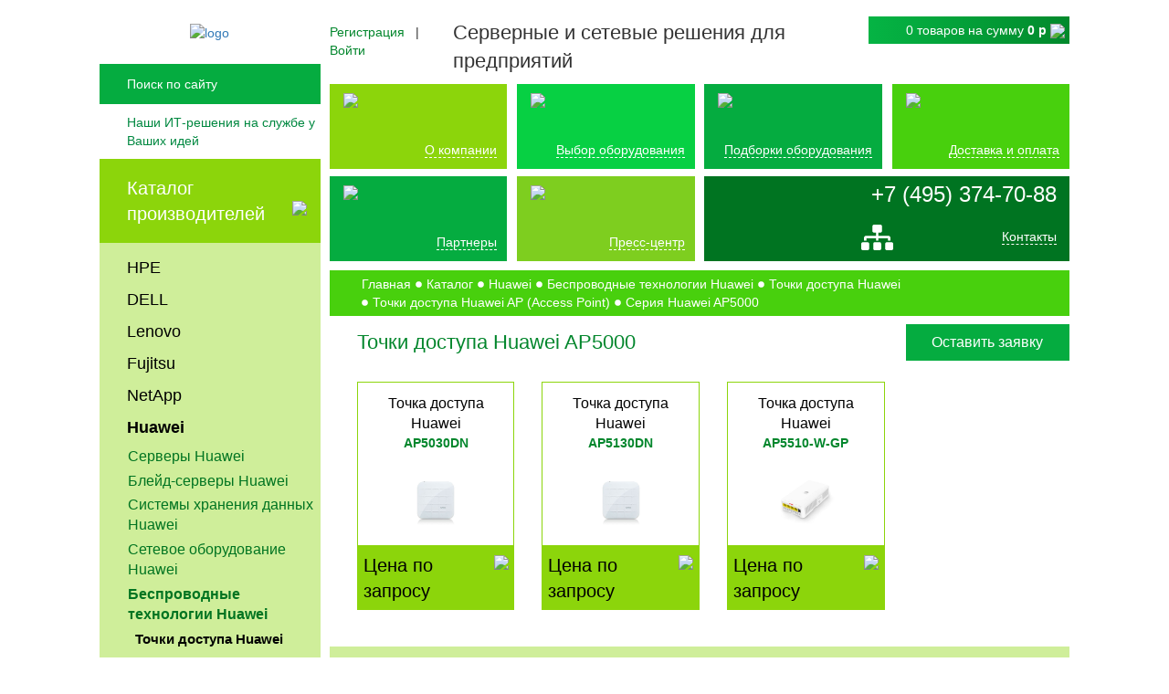

--- FILE ---
content_type: text/html; charset=UTF-8
request_url: https://www.servers-net.ru/catalog/huawei-ap5000-series
body_size: 16339
content:
	<!DOCTYPE html>
	<html lang="ru">
	<head>
		<meta charset="UTF-8">
		<meta name="viewport" content="width=device-width, initial-scale=1">
		<title>Точки доступа Huawei AP5000 — цена, характеристики, описание</title>
		<link rel="preload" href="/bitrix/fonts/fontawesome-webfont.woff2?v=4.3.0" as="font">
	    	  	<link rel="icon" href="/favicon.svg" type="image/svg+xml">

        <meta name="description" content="Точки доступа Huawei AP5000 — это гигабитные двухдиапазонные устройства, позволяющие построить оптимальную беспроводную сеть на предприятии. Серия обеспечивает широкое и стабильное покрытие." />
                <script type="text/javascript" data-skip-moving="true">(function(w, d, n) {var cl = "bx-core";var ht = d.documentElement;var htc = ht ? ht.className : undefined;if (htc === undefined || htc.indexOf(cl) !== -1){return;}var ua = n.userAgent;if (/(iPad;)|(iPhone;)/i.test(ua)){cl += " bx-ios";}else if (/Android/i.test(ua)){cl += " bx-android";}cl += (/(ipad|iphone|android|mobile|touch)/i.test(ua) ? " bx-touch" : " bx-no-touch");cl += w.devicePixelRatio && w.devicePixelRatio >= 2? " bx-retina": " bx-no-retina";var ieVersion = -1;if (/AppleWebKit/.test(ua)){cl += " bx-chrome";}else if ((ieVersion = getIeVersion()) > 0){cl += " bx-ie bx-ie" + ieVersion;if (ieVersion > 7 && ieVersion < 10 && !isDoctype()){cl += " bx-quirks";}}else if (/Opera/.test(ua)){cl += " bx-opera";}else if (/Gecko/.test(ua)){cl += " bx-firefox";}if (/Macintosh/i.test(ua)){cl += " bx-mac";}ht.className = htc ? htc + " " + cl : cl;function isDoctype(){if (d.compatMode){return d.compatMode == "CSS1Compat";}return d.documentElement && d.documentElement.clientHeight;}function getIeVersion(){if (/Opera/i.test(ua) || /Webkit/i.test(ua) || /Firefox/i.test(ua) || /Chrome/i.test(ua)){return -1;}var rv = -1;if (!!(w.MSStream) && !(w.ActiveXObject) && ("ActiveXObject" in w)){rv = 11;}else if (!!d.documentMode && d.documentMode >= 10){rv = 10;}else if (!!d.documentMode && d.documentMode >= 9){rv = 9;}else if (d.attachEvent && !/Opera/.test(ua)){rv = 8;}if (rv == -1 || rv == 8){var re;if (n.appName == "Microsoft Internet Explorer"){re = new RegExp("MSIE ([0-9]+[\.0-9]*)");if (re.exec(ua) != null){rv = parseFloat(RegExp.$1);}}else if (n.appName == "Netscape"){rv = 11;re = new RegExp("Trident/.*rv:([0-9]+[\.0-9]*)");if (re.exec(ua) != null){rv = parseFloat(RegExp.$1);}}}return rv;}})(window, document, navigator);</script>


<link href="/bitrix/cache/css/s1/servers-net/kernel_main/kernel_main_v1.css?172779784828585" type="text/css"  rel="stylesheet" />
<link href="/bitrix/js/ui/fonts/opensans/ui.font.opensans.min.css?17277962271861" type="text/css"  rel="stylesheet" />
<link href="/bitrix/css/main/bootstrap.min.css?1727796225121326" type="text/css"  rel="stylesheet" />
<link href="/bitrix/css/main/themes/blue/style.min.css?1727796225331" type="text/css"  rel="stylesheet" />
<link href="/bitrix/cache/css/s1/servers-net/page_ebbd707ef06c2f960ca20907c69b93f3/page_ebbd707ef06c2f960ca20907c69b93f3_v1.css?17277967414420" type="text/css"  rel="stylesheet" />
<link href="/bitrix/cache/css/s1/servers-net/template_1475a5534e7914653fc8163725b879fd/template_1475a5534e7914653fc8163725b879fd_v1.css?1757502834241416" type="text/css"  data-template-style="true" rel="stylesheet" />
        


<link rel="canonical" href="/catalog/huawei-ap5000-series" />
<style>img.lazydbx{opacity:0}img.lazydbx:not(.initial){transition:opacity 1s}img.lazydbx.initial,img.lazydbx.loaded,img.lazydbx.error{opacity: 1}</style>



        		<!-- Google Tag Manager -->
				<!-- End Google Tag Manager -->
	</head>
	
<!-- Google tag (gtag.js) -->
	<body>
		<!-- Google Tag Manager (noscript) -->
		<noscript><iframe src="https://www.googletagmanager.com/ns.html?id=GTM-K4WG9TR"
		height="0" width="0" style="display:none;visibility:hidden"></iframe></noscript>
		<!-- End Google Tag Manager (noscript) -->
	    <div id="panel"></div>
		<div id="wrap">
			<div class="upper-wrap">
				<div class="sidebar">
					<div class="logo">
						<a href="/"><img alt="logo" src="data:image/svg+xml,%3Csvg%20width=%22400%22%20height=%22154%22%20xmlns=%22http://www.w3.org/2000/svg%22%20viewBox=%220%200%22%3E%3C/svg%3E" data-src="/bitrix/templates/servers-net/images/logo.png" class="lazydbx"></a>
					</div>
					<div id="search">
					<form action="/search/index.php">
		<a class="sitemap-mobile" href="#"><img src="data:image/svg+xml,%3Csvg%20width=%2237%22%20height=%2237%22%20xmlns=%22http://www.w3.org/2000/svg%22%20viewBox=%220%200%22%3E%3C/svg%3E" data-src="/bitrix/templates/servers-net/images/sitemap.png" class="lazydbx"></a>	<input id="search-field" align="right" placeholder="Поиск по сайту" type="text" name="q" maxlength="50"/>
	<input name="s" type="submit" class="search-button" value="" />
</form>
					</div>
					<div class="slogan">Наши ИТ-решения на службе у Ваших идей</div>
					<div id="vendors-catalog">
					<nav>
						<div class="vendors-head">
							<a href="/catalog/">Каталог производителей</a>
							<img src="data:image/svg+xml,%3Csvg%20width=%2218%22%20height=%2229%22%20xmlns=%22http://www.w3.org/2000/svg%22%20viewBox=%220%200%22%3E%3C/svg%3E" data-src="/bitrix/templates/servers-net/images/left-arrow.png" class="lazydbx">
							</div>
<ul class="vendors-list">
<li class='1994 navigation-catalog-level-1' id='bx_1847241719_1994'><a href='/catalog/hp'>HPE</a><ul class='section_1 hidden'></ul></li><li class='480 navigation-catalog-level-1' id='bx_1847241719_480'><a href='/catalog/dell'>DELL</a><ul class='section_1 hidden'></ul></li><li class='692 navigation-catalog-level-1' id='bx_1847241719_692'><a href='/catalog/lenovo'>Lenovo</a><ul class='section_1 hidden'></ul></li><li class='782 navigation-catalog-level-1' id='bx_1847241719_782'><a href='/catalog/fujitsu'>Fujitsu</a><ul class='section_1 hidden'></ul></li><li class='881 navigation-catalog-level-1' id='bx_1847241719_881'><a href='/catalog/netapp'>NetApp</a><ul class='section_1 hidden'></ul></li><li class='929 navigation-catalog-level-1' id='bx_1847241719_929'><a href='/catalog/huawei'>Huawei</a><ul class='section_1 hidden'></ul></li><li class='7089 navigation-catalog-level-1' id='bx_1847241719_7089'><a href='/catalog/xfusion'>xFusion</a><ul class='section_1 hidden'></ul></li><li class="vendors-bottom"><a href="#" class="showAllVendors">Все вендоры</a></li>
</ul>
					</nav>
				</div>
				<div class="equipment-catalog">
					<nav>
						<div class="equipment-head">
							<p>Основное оборудование</p>
							<img src="data:image/svg+xml,%3Csvg%20width=%2218%22%20height=%2229%22%20xmlns=%22http://www.w3.org/2000/svg%22%20viewBox=%220%200%22%3E%3C/svg%3E" data-src="/bitrix/templates/servers-net/images/left-arrow.png" class="lazydbx">
						</div>
						<ul class="equipment-list">
<li class='6418 navigation-catalog-level-1' id='bx_4145281613_6418'><a href='/types/servers/'>Серверы</a><ul class='section_1 hidden'></ul></li><li class='6419 navigation-catalog-level-1' id='bx_4145281613_6419'><a href='/types/storages/'>Системы хранения данных</a><ul class='section_1 hidden'></ul></li><li class='6420 navigation-catalog-level-1' id='bx_4145281613_6420'><a href='/types/networking/'>Сетевое оборудование</a><ul class='section_1 hidden'></ul></li><li class='6421 navigation-catalog-level-1' id='bx_4145281613_6421'><a href='/types/parts/'>Комплектующие для серверов</a><ul class='section_1 hidden'></ul></li><li class='6422 navigation-catalog-level-1' id='bx_4145281613_6422'><a href='/types/composable_sistems/'>Компонуемые системы</a><ul class='section_1 hidden'></ul></li><li class='6423 navigation-catalog-level-1' id='bx_4145281613_6423'><a href='/types/security_solutions/'>Решения по безопасности</a><ul class='section_1 hidden'></ul></li><li class='6424 navigation-catalog-level-1' id='bx_4145281613_6424'><a href='/types/software/'>Программное обеспечение</a><ul class='section_1 hidden'></ul></li><li class='6425 navigation-catalog-level-1' id='bx_4145281613_6425'><a href='/types/mounting_equipment/'>Монтажное оборудование</a><ul class='section_1 hidden'></ul></li><li class='6652 navigation-catalog-level-1' id='bx_4145281613_6652'><a href='/types/uninterruptible_power_supply/'>Источники бесперебойного питания</a><ul class='section_1 hidden'></ul></li></ul>	
						<div class="equipment-bottom"></div>
					</nav>
				</div>
				<div id="contacts">
					<div class="address"> Москва, Нахимовский проспект, 31 корп. 3</div>
					<div class="phone-number">+7 (495) 374-70-88</div>
				</div>
			</div>
			<div class="header-tablet">
				<div class="upper-block">
									<div class="mobile-contacts">
										<div class="mobile-header-contacts">
									<div id="phone-number"><a href="tel:+74953747088">+7 (495) 374-70-88</a></div>
								</div>
								<div class="mobile-header-social">
									<div class="mail-sitemap">
										<div class="mobile-mail"><a href="mailto:mail@servers-net.ru" class="mail"><img src="data:image/svg+xml,%3Csvg%20width=%22512%22%20height=%22512%22%20xmlns=%22http://www.w3.org/2000/svg%22%20viewBox=%220%200%22%3E%3C/svg%3E" alt="" data-src="/bitrix/templates/servers-net/images/mail-1.png" class="lazydbx"></a></div>
									</div>
									<div class="contacts-link">
										<a href="/contacts">Контакты</a>
									</div>
									</div>
									</div>
									<div class="cart-and-h1-mobile">
						<div id="cart" class="show-cart">
							<div id="bx_basketFKauiI" class="bx-basket"><!--'start_frame_cache_bx_basketFKauiI'--><div class="cart-top">
<a href="/personal/cart" class="cart-icon"></a>
<p>
	0 товаров					<span>
						на сумму <b class="cart-sum">0 р</b></p>
					</span>
						</p>
	<div class="mobile-auth">
														<a href="#" data-toggle="modal" data-target="#registerInner"><i class="fa fa-user" aria-hidden="true"></i></a>
							&nbsp;&nbsp;|&nbsp;&nbsp;
							<a href="#" data-toggle="modal" data-target="#loginInner"><i class="fa fa-lock"></i></a>				</div>
	<a class="cart-view" href="/personal/cart">
		<img class="web lazydbx" src="data:image/svg+xml,%3Csvg%20width=%2222%22%20height=%2213%22%20xmlns=%22http://www.w3.org/2000/svg%22%20viewBox=%220%200%22%3E%3C/svg%3E" data-src="/bitrix/templates/servers-net/images/down-arrow.png">
		<img class="mobile lazydbx" src="data:image/svg+xml,%3Csvg%20width=%2238%22%20height=%2233%22%20xmlns=%22http://www.w3.org/2000/svg%22%20viewBox=%220%200%22%3E%3C/svg%3E" data-src="/bitrix/templates/servers-net/images/cart-finger-green.png">
	</a>
	</div>
		
<!--'end_frame_cache_bx_basketFKauiI'--></div>
						</div>
														<p class="h1-slogan">Серверные и сетевые решения <br>для предприятий</p>					</div>
				<div class="logo">
													<a href="/"><img src="data:image/svg+xml,%3Csvg%20width=%22400%22%20height=%22154%22%20xmlns=%22http://www.w3.org/2000/svg%22%20viewBox=%220%200%22%3E%3C/svg%3E" data-src="/bitrix/templates/servers-net/images/logo.png" class="lazydbx"></a>						
				</div>
				<div class="other-blocks">
					<div class="cart-and-h1">
						<div id="cart" class="show-cart">
							<div id="bx_basketT0kNhm" class="bx-basket"><!--'start_frame_cache_bx_basketT0kNhm'--><div class="cart-top">
<a href="/personal/cart" class="cart-icon"></a>
<p>
	0 товаров					<span>
						на сумму <b class="cart-sum">0 р</b></p>
					</span>
						</p>
	<div class="mobile-auth">
														<a href="#" data-toggle="modal" data-target="#registerInner"><i class="fa fa-user" aria-hidden="true"></i></a>
							&nbsp;&nbsp;|&nbsp;&nbsp;
							<a href="#" data-toggle="modal" data-target="#loginInner"><i class="fa fa-lock"></i></a>				</div>
	<a class="cart-view" href="/personal/cart">
		<img class="web lazydbx" src="data:image/svg+xml,%3Csvg%20width=%2222%22%20height=%2213%22%20xmlns=%22http://www.w3.org/2000/svg%22%20viewBox=%220%200%22%3E%3C/svg%3E" data-src="/bitrix/templates/servers-net/images/down-arrow.png">
		<img class="mobile lazydbx" src="data:image/svg+xml,%3Csvg%20width=%2238%22%20height=%2233%22%20xmlns=%22http://www.w3.org/2000/svg%22%20viewBox=%220%200%22%3E%3C/svg%3E" data-src="/bitrix/templates/servers-net/images/cart-finger-green.png">
	</a>
	</div>
		
<!--'end_frame_cache_bx_basketT0kNhm'--></div>
						</div>
														<p class="h1-slogan">Серверные и сетевые решения для предприятий</p>					</div>
				<div class="auth-and-search">
				<div id="search">
					<form action="/search/index.php">
		<a class="sitemap-mobile" href="#"><img src="data:image/svg+xml,%3Csvg%20width=%2237%22%20height=%2237%22%20xmlns=%22http://www.w3.org/2000/svg%22%20viewBox=%220%200%22%3E%3C/svg%3E" data-src="/bitrix/templates/servers-net/images/sitemap.png" class="lazydbx"></a>	<input id="search-field" align="right" placeholder="Поиск по сайту" type="text" name="q" maxlength="50"/>
	<input name="s" type="submit" class="search-button" value="" />
</form>
					</div>
				</div>
											<div class="mobile-menu">
							<div class="menu-hidden-button">
								<p>Меню</p>
								<button class="hidden-button" data-toggle="modal" data-target="#mobile-menu">
									<img src="data:image/svg+xml,%3Csvg%20width=%2262%22%20height=%2252%22%20xmlns=%22http://www.w3.org/2000/svg%22%20viewBox=%220%200%22%3E%3C/svg%3E" data-src="/bitrix/templates/servers-net/images/mobile-menu.jpg" class="lazydbx">
	  </button>
							</div>		
	  
	    
	<div class="catalog-menu">
		<div class="vendors-mobile">
			<div class="dropdown">
	  <a class="dropdown-toggle catalog-menu-mobile" id="dropdownMenuLink" data-toggle="dropdown" aria-haspopup="true" aria-expanded="false">
	    Каталог производителей
	  </a>

	  <div class="dropdown-menu mobile-vendors" aria-labelledby="dropdownMenuLink">
	  <ul class="equipment-list">
<li class='1994 navigation-catalog-level-1' id='bx_2148846299_1994'><a href='/catalog/hp'>HPE</a><ul class='section_1 hidden'></ul></li><li class='480 navigation-catalog-level-1' id='bx_2148846299_480'><a href='/catalog/dell'>DELL</a><ul class='section_1 hidden'></ul></li><li class='692 navigation-catalog-level-1' id='bx_2148846299_692'><a href='/catalog/lenovo'>Lenovo</a><ul class='section_1 hidden'></ul></li><li class='782 navigation-catalog-level-1' id='bx_2148846299_782'><a href='/catalog/fujitsu'>Fujitsu</a><ul class='section_1 hidden'></ul></li><li class='881 navigation-catalog-level-1' id='bx_2148846299_881'><a href='/catalog/netapp'>NetApp</a><ul class='section_1 hidden'></ul></li><li class='929 navigation-catalog-level-1' id='bx_2148846299_929'><a href='/catalog/huawei'>Huawei</a><ul class='section_1 hidden'></ul></li><li class='7089 navigation-catalog-level-1' id='bx_2148846299_7089'><a href='/catalog/xfusion'>xFusion</a><ul class='section_1 hidden'></ul></li><li class='7685 navigation-catalog-level-1' id='bx_2148846299_7685'><a href='/catalog/astra-linux'>Astra Linux</a><ul class='section_1 hidden'></ul></li><li class='8218 navigation-catalog-level-1' id='bx_2148846299_8218'><a href='/catalog/atlas'>ATLAS</a><ul class='section_1 hidden'></ul></li><li class='7690 navigation-catalog-level-1' id='bx_2148846299_7690'><a href='/catalog/basealt'>BaseAtl</a><ul class='section_1 hidden'></ul></li><li class='7949 navigation-catalog-level-1' id='bx_2148846299_7949'><a href='/catalog/baum'>BAUM</a><ul class='section_1 hidden'></ul></li><li class='6444 navigation-catalog-level-1' id='bx_2148846299_6444'><a href='/catalog/cisco'>Cisco</a><ul class='section_1 hidden'></ul></li><li class='7996 navigation-catalog-level-1' id='bx_2148846299_7996'><a href='/catalog/crusader'>Crusader</a><ul class='section_1 hidden'></ul></li><li class='7872 navigation-catalog-level-1' id='bx_2148846299_7872'><a href='/catalog/cyberpower'>CyberPower</a><ul class='section_1 hidden'></ul></li><li class='7778 navigation-catalog-level-1' id='bx_2148846299_7778'><a href='/catalog/dcn'>DCN</a><ul class='section_1 hidden'></ul></li><li class='8453 navigation-catalog-level-1' id='bx_2148846299_8453'><a href='/catalog/delta-computers'>Delta Computers</a><ul class='section_1 hidden'></ul></li><li class='7850 navigation-catalog-level-1' id='bx_2148846299_7850'><a href='/catalog/f-plus-tech'>F+ tech</a><ul class='section_1 hidden'></ul></li><li class='8217 navigation-catalog-level-1' id='bx_2148846299_8217'><a href='/catalog/gagarin'>GAGARIN</a><ul class='section_1 hidden'></ul></li><li class='7994 navigation-catalog-level-1' id='bx_2148846299_7994'><a href='/catalog/gigabyte'>Gigabyte</a><ul class='section_1 hidden'></ul></li><li class='8000 navigation-catalog-level-1' id='bx_2148846299_8000'><a href='/catalog/h3c'>H3C</a><ul class='section_1 hidden'></ul></li><li class='7945 navigation-catalog-level-1' id='bx_2148846299_7945'><a href='/catalog/helius'>Helius</a><ul class='section_1 hidden'></ul></li><li class='7957 navigation-catalog-level-1' id='bx_2148846299_7957'><a href='/catalog/icl'>ICL Техно</a><ul class='section_1 hidden'></ul></li><li class='8042 navigation-catalog-level-1' id='bx_2148846299_8042'><a href='/catalog/infotecs'>Infotecs</a><ul class='section_1 hidden'></ul></li><li class='7989 navigation-catalog-level-1' id='bx_2148846299_7989'><a href='/catalog/inspur'>Inspur</a><ul class='section_1 hidden'></ul></li><li class='8443 navigation-catalog-level-1' id='bx_2148846299_8443'><a href='/catalog/iqtools'>IQTools</a><ul class='section_1 hidden'></ul></li><li class='8164 navigation-catalog-level-1' id='bx_2148846299_8164'><a href='/catalog/iru'>iRU</a><ul class='section_1 hidden'></ul></li><li class='8430 navigation-catalog-level-1' id='bx_2148846299_8430'><a href='/catalog/iva'>IVA Technologies</a><ul class='section_1 hidden'></ul></li><li class='8471 navigation-catalog-level-1' id='bx_2148846299_8471'><a href='/catalog/linki'>Linki</a><ul class='section_1 hidden'></ul></li><li class='7867 navigation-catalog-level-1' id='bx_2148846299_7867'><a href='/catalog/maipu'>Maipu</a><ul class='section_1 hidden'></ul></li><li class='7984 navigation-catalog-level-1' id='bx_2148846299_7984'><a href='/catalog/nerpa'>Nerpa</a><ul class='section_1 hidden'></ul></li><li class='8572 navigation-catalog-level-1' id='bx_2148846299_8572'><a href='/catalog/openyard'>OpenYard</a><ul class='section_1 hidden'></ul></li><li class='8436 navigation-catalog-level-1' id='bx_2148846299_8436'><a href='/catalog/postgres-pro'>Postgres Pro</a><ul class='section_1 hidden'></ul></li><li class='8003 navigation-catalog-level-1' id='bx_2148846299_8003'><a href='/catalog/qsan'>QSAN</a><ul class='section_1 hidden'></ul></li><li class='7408 navigation-catalog-level-1' id='bx_2148846299_7408'><a href='/catalog/qtech'>QTECH</a><ul class='section_1 hidden'></ul></li><li class='7947 navigation-catalog-level-1' id='bx_2148846299_7947'><a href='/catalog/raidix'>RAIDIX</a><ul class='section_1 hidden'></ul></li><li class='8536 navigation-catalog-level-1' id='bx_2148846299_8536'><a href='/catalog/rdw-computers'>RDW Computers</a><ul class='section_1 hidden'></ul></li><li class='7692 navigation-catalog-level-1' id='bx_2148846299_7692'><a href='/catalog/red-hat'>Red Hat</a><ul class='section_1 hidden'></ul></li><li class='7466 navigation-catalog-level-1' id='bx_2148846299_7466'><a href='/catalog/rikor'>Rikor</a><ul class='section_1 hidden'></ul></li><li class='7725 navigation-catalog-level-1' id='bx_2148846299_7725'><a href='/catalog/ruijie-networks'>Ruijie Networks</a><ul class='section_1 hidden'></ul></li><li class='7463 navigation-catalog-level-1' id='bx_2148846299_7463'><a href='/catalog/sitronics'>Sitronics</a><ul class='section_1 hidden'></ul></li><li class='8344 navigation-catalog-level-1' id='bx_2148846299_8344'><a href='/catalog/snr'>SNR</a><ul class='section_1 hidden'></ul></li><li class='8068 navigation-catalog-level-1' id='bx_2148846299_8068'><a href='/catalog/usergate'>UserGate</a><ul class='section_1 hidden'></ul></li><li class='7979 navigation-catalog-level-1' id='bx_2148846299_7979'><a href='/catalog/utinet'>UTINET</a><ul class='section_1 hidden'></ul></li><li class='8227 navigation-catalog-level-1' id='bx_2148846299_8227'><a href='/catalog/zrj'>ZRJ</a><ul class='section_1 hidden'></ul></li><li class='7816 navigation-catalog-level-1' id='bx_2148846299_7816'><a href='/catalog/abitech-pro'>Абитех Про</a><ul class='section_1 hidden'></ul></li><li class='8171 navigation-catalog-level-1' id='bx_2148846299_8171'><a href='/catalog/aquarius'>Аквариус</a><ul class='section_1 hidden'></ul></li><li class='7687 navigation-catalog-level-1' id='bx_2148846299_7687'><a href='/catalog/almi-partner'>АЛМИ Партнер</a><ul class='section_1 hidden'></ul></li><li class='8266 navigation-catalog-level-1' id='bx_2148846299_8266'><a href='/catalog/argo'>АРГО</a><ul class='section_1 hidden'></ul></li><li class='7835 navigation-catalog-level-1' id='bx_2148846299_7835'><a href='/catalog/vector-technologies'>Вектор Технологии</a><ul class='section_1 hidden'></ul></li><li class='7938 navigation-catalog-level-1' id='bx_2148846299_7938'><a href='/catalog/graviton'>Гравитон</a><ul class='section_1 hidden'></ul></li><li class='8489 navigation-catalog-level-1' id='bx_2148846299_8489'><a href='/catalog/dataru'>ДатаРу</a><ul class='section_1 hidden'></ul></li><li class='8096 navigation-catalog-level-1' id='bx_2148846299_8096'><a href='/catalog/ermak'>Ермак</a><ul class='section_1 hidden'></ul></li><li class='7700 navigation-catalog-level-1' id='bx_2148846299_7700'><a href='/catalog/impuls'>ИМПУЛЬС</a><ul class='section_1 hidden'></ul></li><li class='8575 navigation-catalog-level-1' id='bx_2148846299_8575'><a href='/catalog/cyberprotect'>Киберпротект</a><ul class='section_1 hidden'></ul></li><li class='8117 navigation-catalog-level-1' id='bx_2148846299_8117'><a href='/catalog/securitycode'>Код Безопасности</a><ul class='section_1 hidden'></ul></li><li class='8150 navigation-catalog-level-1' id='bx_2148846299_8150'><a href='/catalog/cryptopro'>КриптоПро</a><ul class='section_1 hidden'></ul></li><li class='8413 navigation-catalog-level-1' id='bx_2148846299_8413'><a href='/catalog/norsi-trans'>Норси-Транс</a><ul class='section_1 hidden'></ul></li><li class='7693 navigation-catalog-level-1' id='bx_2148846299_7693'><a href='/catalog/parus-electro'>Парус Электро</a><ul class='section_1 hidden'></ul></li><li class='7691 navigation-catalog-level-1' id='bx_2148846299_7691'><a href='/catalog/red-soft'>РЕД СОФТ</a><ul class='section_1 hidden'></ul></li><li class='7689 navigation-catalog-level-1' id='bx_2148846299_7689'><a href='/catalog/rosa'>РОСА</a><ul class='section_1 hidden'></ul></li><li class='8131 navigation-catalog-level-1' id='bx_2148846299_8131'><a href='/catalog/s-terra'>С-Терра</a><ul class='section_1 hidden'></ul></li><li class='8481 navigation-catalog-level-1' id='bx_2148846299_8481'><a href='/catalog/sila'>СИЛА</a><ul class='section_1 hidden'></ul></li><li class='1282 navigation-catalog-level-1' id='bx_2148846299_1282'><a href='/catalog/extreme_networks'>Extreme Networks</a><ul class='section_1 hidden'></ul></li><li class='1403 navigation-catalog-level-1' id='bx_2148846299_1403'><a href='/catalog/apc'>APC</a><ul class='section_1 hidden'></ul></li><li class='1450 navigation-catalog-level-1' id='bx_2148846299_1450'><a href='/catalog/juniper'>Juniper</a><ul class='section_1 hidden'></ul></li><li class='1532 navigation-catalog-level-1' id='bx_2148846299_1532'><a href='/catalog/allied_telesis'>Allied Telesis</a><ul class='section_1 hidden'></ul></li><li class='1693 navigation-catalog-level-1' id='bx_2148846299_1693'><a href='/catalog/qlogic'>QLogic</a><ul class='section_1 hidden'></ul></li><li class='1723 navigation-catalog-level-1' id='bx_2148846299_1723'><a href='/catalog/brocade'>Brocade</a><ul class='section_1 hidden'></ul></li><li class='1741 navigation-catalog-level-1' id='bx_2148846299_1741'><a href='/catalog/emulex'>Emulex</a><ul class='section_1 hidden'></ul></li><li class='1748 navigation-catalog-level-1' id='bx_2148846299_1748'><a href='/catalog/mellanox'>Nvidia Mellanox</a><ul class='section_1 hidden'></ul></li><li class='1801 navigation-catalog-level-1' id='bx_2148846299_1801'><a href='/catalog/infortrend'>Infortrend</a><ul class='section_1 hidden'></ul></li><li class='1861 navigation-catalog-level-1' id='bx_2148846299_1861'><a href='/catalog/quantum'>Quantum</a><ul class='section_1 hidden'></ul></li><li class='1904 navigation-catalog-level-1' id='bx_2148846299_1904'><a href='/catalog/finisar'>Finisar</a><ul class='section_1 hidden'></ul></li><li class='7419 navigation-catalog-level-1' id='bx_2148846299_7419'><a href='/catalog/natex'>Nateks</a><ul class='section_1 hidden'></ul></li><li class='7459 navigation-catalog-level-1' id='bx_2148846299_7459'><a href='/catalog/aerodisk'>AeroDisk</a><ul class='section_1 hidden'></ul></li><li class='7470 navigation-catalog-level-1' id='bx_2148846299_7470'><a href='/catalog/eltex'>Eltex</a><ul class='section_1 hidden'></ul></li><li class='1914 navigation-catalog-level-1' id='bx_2148846299_1914'><a href='/catalog/eaton'>Eaton</a><ul class='section_1 hidden'></ul></li><li class='1923 navigation-catalog-level-1' id='bx_2148846299_1923'><a href='/catalog/supermicro'>SuperMicro</a><ul class='section_1 hidden'></ul></li><li class='1932 navigation-catalog-level-1' id='bx_2148846299_1932'><a href='/catalog/intel'>Intel</a><ul class='section_1 hidden'></ul></li><li class='1950 navigation-catalog-level-1' id='bx_2148846299_1950'><a href='/catalog/amd'>AMD</a><ul class='section_1 hidden'></ul></li><li class='1952 navigation-catalog-level-1' id='bx_2148846299_1952'><a href='/catalog/asus'>ASUS</a><ul class='section_1 hidden'></ul></li><li class='1959 navigation-catalog-level-1' id='bx_2148846299_1959'><a href='/catalog/seagate'>Seagate</a><ul class='section_1 hidden'></ul></li><li class='1972 navigation-catalog-level-1' id='bx_2148846299_1972'><a href='/catalog/qnap'>QNAP</a><ul class='section_1 hidden'></ul></li><li class='1976 navigation-catalog-level-1' id='bx_2148846299_1976'><a href='/catalog/synology'>Synology</a><ul class='section_1 hidden'></ul></li><li class='1980 navigation-catalog-level-1' id='bx_2148846299_1980'><a href='/catalog/western_digital'>Western Digital</a><ul class='section_1 hidden'></ul></li><li class='1991 navigation-catalog-level-1' id='bx_2148846299_1991'><a href='/catalog/microsoft'>Microsoft</a><ul class='section_1 hidden'></ul></li></ul>	  	  </div>
	</div>
		</div>
		<div class="equipment-mobile"><div class="dropdown">
	  <a class="dropdown-toggle catalog-menu-mobile" id="dropdownMenuLink" data-toggle="dropdown" aria-haspopup="true" aria-expanded="false">
	    Основное оборудование
	  </a>

	  <div class="dropdown-menu mobile-equipment" aria-labelledby="dropdownMenuLink">
	    <ul class="equipment-list">
<li class='6418 navigation-catalog-level-1' id='bx_510680952_6418'><a href='/types/servers/'>Серверы</a><ul class='section_1 hidden'></ul></li><li class='6419 navigation-catalog-level-1' id='bx_510680952_6419'><a href='/types/storages/'>Системы хранения данных</a><ul class='section_1 hidden'></ul></li><li class='6420 navigation-catalog-level-1' id='bx_510680952_6420'><a href='/types/networking/'>Сетевое оборудование</a><ul class='section_1 hidden'></ul></li><li class='6421 navigation-catalog-level-1' id='bx_510680952_6421'><a href='/types/parts/'>Комплектующие для серверов</a><ul class='section_1 hidden'></ul></li><li class='6422 navigation-catalog-level-1' id='bx_510680952_6422'><a href='/types/composable_sistems/'>Компонуемые системы</a><ul class='section_1 hidden'></ul></li><li class='6423 navigation-catalog-level-1' id='bx_510680952_6423'><a href='/types/security_solutions/'>Решения по безопасности</a><ul class='section_1 hidden'></ul></li><li class='6424 navigation-catalog-level-1' id='bx_510680952_6424'><a href='/types/software/'>Программное обеспечение</a><ul class='section_1 hidden'></ul></li><li class='6425 navigation-catalog-level-1' id='bx_510680952_6425'><a href='/types/mounting_equipment/'>Монтажное оборудование</a><ul class='section_1 hidden'></ul></li><li class='6652 navigation-catalog-level-1' id='bx_510680952_6652'><a href='/types/uninterruptible_power_supply/'>Источники бесперебойного питания</a><ul class='section_1 hidden'></ul></li></ul>	  </div>
	</div></div>
	</div>
						</div>		
				</div>
				</div>
				<nav class="header-menu">
						<ul class="menu">
							<li class="about">
								<img src="data:image/svg+xml,%3Csvg%20width=%2268%22%20height=%2264%22%20xmlns=%22http://www.w3.org/2000/svg%22%20viewBox=%220%200%22%3E%3C/svg%3E" data-src="/bitrix/templates/servers-net/images/about.png" class="lazydbx">
								<div>
									<a href="/about">О компании</a>
								</div>
							</li>
							<li class="equipment"><img src="data:image/svg+xml,%3Csvg%20width=%22158%22%20height=%22133%22%20xmlns=%22http://www.w3.org/2000/svg%22%20viewBox=%220%200%22%3E%3C/svg%3E" data-src="/bitrix/templates/servers-net/images/equipment.png" class="lazydbx">
								<div>
									<a href="/equipment">Выбор оборудования</a>
								</div>
							</li>
							<li class="solutions"><img src="data:image/svg+xml,%3Csvg%20width=%2299%22%20height=%2272%22%20xmlns=%22http://www.w3.org/2000/svg%22%20viewBox=%220%200%22%3E%3C/svg%3E" data-src="/bitrix/templates/servers-net/images/solutions.png" class="lazydbx">
								<div>
									<a href="/solutions">Подборки оборудования</a>
								</div>
							</li>
							<li class="delivery">
								<img src="data:image/svg+xml,%3Csvg%20width=%22100%22%20height=%22100%22%20xmlns=%22http://www.w3.org/2000/svg%22%20viewBox=%220%200%22%3E%3C/svg%3E" data-src="/bitrix/templates/servers-net/images/delivery.png" class="lazydbx">
								<div>
									<a href="/delivery">Доставка и оплата</a>
								</div>
							</li>
							<li class="partners">
								<img src="data:image/svg+xml,%3Csvg%20width=%22100%22%20height=%22100%22%20xmlns=%22http://www.w3.org/2000/svg%22%20viewBox=%220%200%22%3E%3C/svg%3E" data-src="/bitrix/templates/servers-net/images/partners.png" class="lazydbx">
								<div>
									<a href="/partners">Партнеры</a>
								</div>
							</li>							<li class="press">
								<img src="data:image/svg+xml,%3Csvg%20width=%22100%22%20height=%22100%22%20xmlns=%22http://www.w3.org/2000/svg%22%20viewBox=%220%200%22%3E%3C/svg%3E" data-src="/bitrix/templates/servers-net/images/press.png" class="lazydbx">
	  <div><a id="dropdownMenuButton" data-toggle="dropdown" aria-haspopup="true" aria-expanded="false">
	    Пресс-центр
	  </a>
	  <div class="dropdown-menu" aria-labelledby="dropdownMenuButton">
	    <div class="dropdown-item"><a href="/press/news">Новости</a></div>
	    	    <div class="dropdown-item"><a href="/press/articles">Статьи</a></div>
	  </div></div>

							</li>
							<li class="contacts">
								<div class="header-contacts">
									<div id="phone-number">+7 (495) 374-70-88</div>
									<div class="mobile-mail"><a href="#" class="mail"></a></div>
								</div>
								<div class="header-social">
									<div class="mail-sitemap">
										<a href="mailto:mail@servers-net.ru" class="mail web"><img src="data:image/svg+xml,%3Csvg%20width=%22512%22%20height=%22512%22%20xmlns=%22http://www.w3.org/2000/svg%22%20viewBox=%220%200%22%3E%3C/svg%3E" alt="" data-src="/bitrix/templates/servers-net/images/mail-1.png" class="lazydbx"></a>
										<a href="/sitemap" id="sitemap"><i class="fa fa-sitemap fa-2x"></i></a>
									</div>
									<div class="contacts-link">
										<a href="/contacts">Контакты</a>
									</div>
									</div>
							</li>
						</ul>
					</nav>
			</div>
			<div class="main-container">
				<header>
					<div class="header-top">
						<div class="auth">
														<a href="#" data-toggle="modal" data-target="#registerInner">Регистрация</a>
							&nbsp;&nbsp;|&nbsp;&nbsp;
							<a href="#" data-toggle="modal" data-target="#loginInner">Войти</a>						</div>
						<div class="header-middle">
															<p class="h1-slogan">Серверные и сетевые решения для предприятий</p>							</div>
						<div id="cart" class="show-cart">
							<div id="bx_basketpCwjw4" class="bx-basket"><!--'start_frame_cache_bx_basketpCwjw4'--><div class="cart-top">
<a href="/personal/cart" class="cart-icon"></a>
<p>
	0 товаров					<span>
						на сумму <b class="cart-sum">0 р</b></p>
					</span>
						</p>
	<div class="mobile-auth">
														<a href="#" data-toggle="modal" data-target="#registerInner"><i class="fa fa-user" aria-hidden="true"></i></a>
							&nbsp;&nbsp;|&nbsp;&nbsp;
							<a href="#" data-toggle="modal" data-target="#loginInner"><i class="fa fa-lock"></i></a>				</div>
	<a class="cart-view" href="/personal/cart">
		<img class="web lazydbx" src="data:image/svg+xml,%3Csvg%20width=%2222%22%20height=%2213%22%20xmlns=%22http://www.w3.org/2000/svg%22%20viewBox=%220%200%22%3E%3C/svg%3E" data-src="/bitrix/templates/servers-net/images/down-arrow.png">
		<img class="mobile lazydbx" src="data:image/svg+xml,%3Csvg%20width=%2238%22%20height=%2233%22%20xmlns=%22http://www.w3.org/2000/svg%22%20viewBox=%220%200%22%3E%3C/svg%3E" data-src="/bitrix/templates/servers-net/images/cart-finger-green.png">
	</a>
	</div>
		
<!--'end_frame_cache_bx_basketpCwjw4'--></div>
						</div>
					</div>
					<nav class="header-menu">
						<ul class="menu">
							<li class="about">
								<img src="data:image/svg+xml,%3Csvg%20width=%2268%22%20height=%2264%22%20xmlns=%22http://www.w3.org/2000/svg%22%20viewBox=%220%200%22%3E%3C/svg%3E" data-src="/bitrix/templates/servers-net/images/about.png" class="lazydbx">
								<div>
									<a href="/about">О компании</a>
								</div>
							</li>
							<li class="equipment"><img src="data:image/svg+xml,%3Csvg%20width=%22158%22%20height=%22133%22%20xmlns=%22http://www.w3.org/2000/svg%22%20viewBox=%220%200%22%3E%3C/svg%3E" data-src="/bitrix/templates/servers-net/images/equipment.png" class="lazydbx">
								<div>
									<a href="/equipment">Выбор оборудования</a>
								</div>
							</li>
							<li class="solutions"><img src="data:image/svg+xml,%3Csvg%20width=%2299%22%20height=%2272%22%20xmlns=%22http://www.w3.org/2000/svg%22%20viewBox=%220%200%22%3E%3C/svg%3E" data-src="/bitrix/templates/servers-net/images/solutions.png" class="lazydbx">
								<div>
									<a href="/solutions">Подборки оборудования</a>
								</div>
							</li>
							<li class="delivery">
								<img src="data:image/svg+xml,%3Csvg%20width=%22100%22%20height=%22100%22%20xmlns=%22http://www.w3.org/2000/svg%22%20viewBox=%220%200%22%3E%3C/svg%3E" data-src="/bitrix/templates/servers-net/images/delivery.png" class="lazydbx">
								<div>
									<a href="/delivery">Доставка и оплата</a>
								</div>
							</li>
							<li class="partners">
								<img src="data:image/svg+xml,%3Csvg%20width=%22100%22%20height=%22100%22%20xmlns=%22http://www.w3.org/2000/svg%22%20viewBox=%220%200%22%3E%3C/svg%3E" data-src="/bitrix/templates/servers-net/images/partners.png" class="lazydbx">
								<div>
									<a href="/partners">Партнеры</a>
								</div>
							</li>							<li class="press">
								<img src="data:image/svg+xml,%3Csvg%20width=%22100%22%20height=%22100%22%20xmlns=%22http://www.w3.org/2000/svg%22%20viewBox=%220%200%22%3E%3C/svg%3E" data-src="/bitrix/templates/servers-net/images/press.png" class="lazydbx">
	  <div class="open web"><a class="menu-hover">
	    Пресс-центр
	  </a>
	  <div class="dropdown-menu web-vers">
	    <div class="dropdown-item"><a href="/press/news">Новости</a></div>
	    	    <div class="dropdown-item"><a href="/press/articles">Статьи</a></div>
	  </div></div>

							</li>
							<li class="contacts">
								<div id="phone-number">+7 (495) 374-70-88</div>
								<div class="header-social">
									<div class="mail-sitemap">
										<a href="mailto:mail@servers-net.ru" class="mail web"><img src="data:image/svg+xml,%3Csvg%20width=%22512%22%20height=%22512%22%20xmlns=%22http://www.w3.org/2000/svg%22%20viewBox=%220%200%22%3E%3C/svg%3E" alt="" data-src="/bitrix/templates/servers-net/images/mail-1.png" class="lazydbx"></a>
										<a href="/sitemap" id="sitemap"><i class="fa fa-sitemap fa-2x"></i></a>
									</div>
									<div class="contacts-link">
										<a href="/contacts">Контакты</a>
									</div>
									</div>
							</li>
						</ul>
					</nav>
				</header>
									<div class="catalogs-adaptive">
						<div class="vendors-catalog adaptive">
					<nav>
						<div class="vendors-head">
							<a href="/catalog/">Каталог производителей</a>
							<img src="data:image/svg+xml,%3Csvg%20width=%2218%22%20height=%2229%22%20xmlns=%22http://www.w3.org/2000/svg%22%20viewBox=%220%200%22%3E%3C/svg%3E" class="vendors-tab lazydbx" data-src="/bitrix/templates/servers-net/images/left-arrow.png">
						</div>
						
<ul class="verdors-list">
<li class='1994 navigation-catalog-level-1' id='bx_1769435118_1994'><a href='/catalog/hp'>HPE</a><ul class='section_1 hidden'></ul></li><li class='480 navigation-catalog-level-1' id='bx_1769435118_480'><a href='/catalog/dell'>DELL</a><ul class='section_1 hidden'></ul></li><li class='692 navigation-catalog-level-1' id='bx_1769435118_692'><a href='/catalog/lenovo'>Lenovo</a><ul class='section_1 hidden'></ul></li><li class='782 navigation-catalog-level-1' id='bx_1769435118_782'><a href='/catalog/fujitsu'>Fujitsu</a><ul class='section_1 hidden'></ul></li><li class='881 navigation-catalog-level-1' id='bx_1769435118_881'><a href='/catalog/netapp'>NetApp</a><ul class='section_1 hidden'></ul></li><li class='929 navigation-catalog-level-1' id='bx_1769435118_929'><a href='/catalog/huawei'>Huawei</a><ul class='section_1 hidden'></ul></li><li class='7089 navigation-catalog-level-1' id='bx_1769435118_7089'><a href='/catalog/xfusion'>xFusion</a><ul class='section_1 hidden'></ul></li></ul>
<div class="vendors-bottom"><a href="#" class="showAllVendors">Все вендоры</a>
	<img src="data:image/svg+xml,%3Csvg%20width=%2222%22%20height=%2213%22%20xmlns=%22http://www.w3.org/2000/svg%22%20viewBox=%220%200%22%3E%3C/svg%3E" data-src="/bitrix/templates/servers-net/images/down-arrow.png" class="lazydbx"></div>					</nav>
				</div>
				<div class="equipment-catalog adaptive">
					<nav>
						<div class="equipment-head">
							<p>Основное оборудование</p>
							<img src="data:image/svg+xml,%3Csvg%20width=%2218%22%20height=%2229%22%20xmlns=%22http://www.w3.org/2000/svg%22%20viewBox=%220%200%22%3E%3C/svg%3E" class="equipment-tab lazydbx" data-src="/bitrix/templates/servers-net/images/left-arrow.png">
						</div>
							<ul class="equipment-list">
<li class='6418 navigation-catalog-level-1' id='bx_4034805332_6418'><a href='/types/servers/'>Серверы</a><ul class='section_1 hidden'></ul></li><li class='6419 navigation-catalog-level-1' id='bx_4034805332_6419'><a href='/types/storages/'>Системы хранения данных</a><ul class='section_1 hidden'></ul></li><li class='6420 navigation-catalog-level-1' id='bx_4034805332_6420'><a href='/types/networking/'>Сетевое оборудование</a><ul class='section_1 hidden'></ul></li><li class='6421 navigation-catalog-level-1' id='bx_4034805332_6421'><a href='/types/parts/'>Комплектующие для серверов</a><ul class='section_1 hidden'></ul></li><li class='6422 navigation-catalog-level-1' id='bx_4034805332_6422'><a href='/types/composable_sistems/'>Компонуемые системы</a><ul class='section_1 hidden'></ul></li><li class='6423 navigation-catalog-level-1' id='bx_4034805332_6423'><a href='/types/security_solutions/'>Решения по безопасности</a><ul class='section_1 hidden'></ul></li><li class='6424 navigation-catalog-level-1' id='bx_4034805332_6424'><a href='/types/software/'>Программное обеспечение</a><ul class='section_1 hidden'></ul></li><li class='6425 navigation-catalog-level-1' id='bx_4034805332_6425'><a href='/types/mounting_equipment/'>Монтажное оборудование</a><ul class='section_1 hidden'></ul></li><li class='6652 navigation-catalog-level-1' id='bx_4034805332_6652'><a href='/types/uninterruptible_power_supply/'>Источники бесперебойного питания</a><ul class='section_1 hidden'></ul></li></ul>						<div class="equipment-bottom"></div>
					</nav>
				</div>
					</div>
					<nav id="breadcrumbs">
							
																	<link href="/bitrix/css/main/font-awesome.css?172779622528777" type="text/css" rel="stylesheet" />
<div class="ssr-breadcrumb" itemprop="http://schema.org/breadcrumb" itemscope itemtype="http://schema.org/BreadcrumbList">
			<div class="breadcrumb-item" id="bx_breadcrumb_0" itemprop="itemListElement" itemscope itemtype="http://schema.org/ListItem">
				
				<a itemprop="item" href="/" title="Главная" itemprop="url">
					<span itemprop="name">Главная</span>
				</a>
				<meta itemprop="position" content="1" />
			</div>
			<div class="breadcrumb-item" id="bx_breadcrumb_1" itemprop="itemListElement" itemscope itemtype="http://schema.org/ListItem">
				<i class="fa fa-circle" id="fa-circle"></i>
				<a itemprop="item" href="/catalog/" title="Каталог" itemprop="url">
					<span itemprop="name">Каталог</span>
				</a>
				<meta itemprop="position" content="2" />
			</div>
			<div class="breadcrumb-item" id="bx_breadcrumb_2" itemprop="itemListElement" itemscope itemtype="http://schema.org/ListItem">
				<i class="fa fa-circle" id="fa-circle"></i>
				<a itemprop="item" href="/catalog/huawei" title="Huawei" itemprop="url">
					<span itemprop="name">Huawei</span>
				</a>
				<meta itemprop="position" content="3" />
			</div>
			<div class="breadcrumb-item" id="bx_breadcrumb_3" itemprop="itemListElement" itemscope itemtype="http://schema.org/ListItem">
				<i class="fa fa-circle" id="fa-circle"></i>
				<a itemprop="item" href="/catalog/besprovodnye_tekhnologii_huawei" title="Беспроводные технологии Huawei" itemprop="url">
					<span itemprop="name">Беспроводные технологии Huawei</span>
				</a>
				<meta itemprop="position" content="4" />
			</div>
			<div class="breadcrumb-item" id="bx_breadcrumb_4" itemprop="itemListElement" itemscope itemtype="http://schema.org/ListItem">
				<i class="fa fa-circle" id="fa-circle"></i>
				<a itemprop="item" href="/catalog/tochki_dostupa_dlya_korporativnykh_besprovodnykh_setej_huawei" title="Точки доступа Huawei" itemprop="url">
					<span itemprop="name">Точки доступа Huawei</span>
				</a>
				<meta itemprop="position" content="5" />
			</div>
			<div class="breadcrumb-item" id="bx_breadcrumb_5" itemprop="itemListElement" itemscope itemtype="http://schema.org/ListItem">
				<i class="fa fa-circle" id="fa-circle"></i>
				<a itemprop="item" href="/catalog/huawei-access-point" title="Точки доступа Huawei AP (Access Point)" itemprop="url">
					<span itemprop="name">Точки доступа Huawei AP (Access Point)</span>
				</a>
				<meta itemprop="position" content="6" />
			</div>
			<div class="breadcrumb-item" itemprop="itemListElement" itemscope itemtype="http://schema.org/ListItem">
				<i class="fa fa-circle" id="fa-circle"></i>
				<span itemprop="name">Серия Huawei AP5000</span>
				<meta itemprop="position" content="7" />
			</div><div style="clear:both"></div></div>													</nav><div class="page">
	<div class="section-head">
	<h1>Точки доступа Huawei AP5000</h1>
	<button class="order-model" data-toggle="modal" data-target="#ordermodel" value="Оставить заявку">Оставить заявку</button>

</div>

<div class="row mp-product-listing">
	</div>
<div id="comp_4387fe9f06c7916711bc0d38ec025180">
<!-- pagination-container -->
	
	<div class="row mp-product-listing element-list">
						<div class="col-xs-12 col-md-3 mp-item" style="margin: 20px 0 0 0;">
				<a href="/catalog/huawei-ap5000-series/ap5030dn">
					<div class="product-item">
					<div class="item-inner">
						<p class="product-name">
														Точка доступа Huawei							<b>AP5030DN</b> 						</p>
						<div class="product-middle">
							<div class="product-img">	
															<img src="data:image/svg+xml,%3Csvg%20width=%22640%22%20height=%22480%22%20xmlns=%22http://www.w3.org/2000/svg%22%20viewBox=%220%200%22%3E%3C/svg%3E" data-src="/upload/iblock/e22/8c4220b91f8d1bb23e9852a5210be9d4.jpg" class="lazydbx">
													</div>
						<div class="product-info">
							<p>
								AP5030DN работает в режиме Fat или Fit и поддерживает технологию 3 x 3 MIMO для беспроводной передачи данных со скоростью до 1,75 Гбит/с, обеспечивая мгновенную...							</p>
						</div>
						
						</div>
					</div>
					<div id="product_cart" class="item-bottom">
						<div class="product-price">
														<p style="font-size: 20px;">Цена по запросу</p>
													</div>
						<div class="product-buy">
							<a id="try_to_buy" class="main-to-cart add-to-cart" data-id="59356" href="#" rel="nofollow">
								<img src="data:image/svg+xml,%3Csvg%20width=%2238%22%20height=%2233%22%20xmlns=%22http://www.w3.org/2000/svg%22%20viewBox=%220%200%22%3E%3C/svg%3E" data-src="/bitrix/templates/servers-net/images/cart-finger.png" class="lazydbx">
							</a>

							<!--<a href="/catalog/huawei-ap5000-series?SECTION_CODE=huawei-ap5000-series&amp;action=ADD2BASKET&amp;id=59356" onclick="BX.ajax.insertToNode('/catalog/huawei-ap5000-series?SECTION_CODE=huawei-ap5000-series&amp;action=ADD2BASKET&amp;id=59356&amp;bxajaxid=4387fe9f06c7916711bc0d38ec025180', 'comp_4387fe9f06c7916711bc0d38ec025180'); return false;"  class="main-to-cart add-to-cart" >
								<img src="data:image/svg+xml,%3Csvg%20width=%2238%22%20height=%2233%22%20xmlns=%22http://www.w3.org/2000/svg%22%20viewBox=%220%200%22%3E%3C/svg%3E" data-src="/bitrix/templates/servers-net/images/cart-finger.png" class="lazydbx">
							</a>-->
							
						</div>
					</div>
				</div></a>
			</div>
						<div class="col-xs-12 col-md-3 mp-item" style="margin: 20px 0 0 0;">
				<a href="/catalog/huawei-ap5000-series/ap5130dn">
					<div class="product-item">
					<div class="item-inner">
						<p class="product-name">
														Точка доступа Huawei							<b>AP5130DN</b> 						</p>
						<div class="product-middle">
							<div class="product-img">	
															<img src="data:image/svg+xml,%3Csvg%20width=%22640%22%20height=%22480%22%20xmlns=%22http://www.w3.org/2000/svg%22%20viewBox=%220%200%22%3E%3C/svg%3E" data-src="/upload/iblock/ebf/8c4220b91f8d1bb23e9852a5210be9d4.jpg" class="lazydbx">
													</div>
						<div class="product-info">
							<p>
								AP5130DN обеспечивает гигабитный доступ WLAN и значительно повышает качество работы в беспроводных сетях. Предназначена для сетей с высокой плотностью пользоват...							</p>
						</div>
						
						</div>
					</div>
					<div id="product_cart" class="item-bottom">
						<div class="product-price">
														<p style="font-size: 20px;">Цена по запросу</p>
													</div>
						<div class="product-buy">
							<a id="try_to_buy" class="main-to-cart add-to-cart" data-id="59360" href="#" rel="nofollow">
								<img src="data:image/svg+xml,%3Csvg%20width=%2238%22%20height=%2233%22%20xmlns=%22http://www.w3.org/2000/svg%22%20viewBox=%220%200%22%3E%3C/svg%3E" data-src="/bitrix/templates/servers-net/images/cart-finger.png" class="lazydbx">
							</a>

							<!--<a href="/catalog/huawei-ap5000-series?SECTION_CODE=huawei-ap5000-series&amp;action=ADD2BASKET&amp;id=59360" onclick="BX.ajax.insertToNode('/catalog/huawei-ap5000-series?SECTION_CODE=huawei-ap5000-series&amp;action=ADD2BASKET&amp;id=59360&amp;bxajaxid=4387fe9f06c7916711bc0d38ec025180', 'comp_4387fe9f06c7916711bc0d38ec025180'); return false;"  class="main-to-cart add-to-cart" >
								<img src="data:image/svg+xml,%3Csvg%20width=%2238%22%20height=%2233%22%20xmlns=%22http://www.w3.org/2000/svg%22%20viewBox=%220%200%22%3E%3C/svg%3E" data-src="/bitrix/templates/servers-net/images/cart-finger.png" class="lazydbx">
							</a>-->
							
						</div>
					</div>
				</div></a>
			</div>
						<div class="col-xs-12 col-md-3 mp-item" style="margin: 20px 0 0 0;">
				<a href="/catalog/huawei-ap5000-series/ap5510-w-gp">
					<div class="product-item">
					<div class="item-inner">
						<p class="product-name">
														Точка доступа Huawei							<b>AP5510-W-GP</b> 						</p>
						<div class="product-middle">
							<div class="product-img">	
															<img src="data:image/svg+xml,%3Csvg%20width=%22640%22%20height=%22480%22%20xmlns=%22http://www.w3.org/2000/svg%22%20viewBox=%220%200%22%3E%3C/svg%3E" data-src="/upload/iblock/355/d887ea2b7fef0d7f895a924d396227b0.jpg" class="lazydbx">
													</div>
						<div class="product-info">
							<p>
								Гигабитная настенная точка доступа Huawei AP5510-W-GP &#40;AP&#41; в соответствии со стандартом 802.11ac Wave 2, Huawei AP5510-W-GP оснащена монтажными кронштей...							</p>
						</div>
						
						</div>
					</div>
					<div id="product_cart" class="item-bottom">
						<div class="product-price">
														<p style="font-size: 20px;">Цена по запросу</p>
													</div>
						<div class="product-buy">
							<a id="try_to_buy" class="main-to-cart add-to-cart" data-id="71698" href="#" rel="nofollow">
								<img src="data:image/svg+xml,%3Csvg%20width=%2238%22%20height=%2233%22%20xmlns=%22http://www.w3.org/2000/svg%22%20viewBox=%220%200%22%3E%3C/svg%3E" data-src="/bitrix/templates/servers-net/images/cart-finger.png" class="lazydbx">
							</a>

							<!--<a href="/catalog/huawei-ap5000-series?SECTION_CODE=huawei-ap5000-series&amp;action=ADD2BASKET&amp;id=71698" onclick="BX.ajax.insertToNode('/catalog/huawei-ap5000-series?SECTION_CODE=huawei-ap5000-series&amp;action=ADD2BASKET&amp;id=71698&amp;bxajaxid=4387fe9f06c7916711bc0d38ec025180', 'comp_4387fe9f06c7916711bc0d38ec025180'); return false;"  class="main-to-cart add-to-cart" >
								<img src="data:image/svg+xml,%3Csvg%20width=%2238%22%20height=%2233%22%20xmlns=%22http://www.w3.org/2000/svg%22%20viewBox=%220%200%22%3E%3C/svg%3E" data-src="/bitrix/templates/servers-net/images/cart-finger.png" class="lazydbx">
							</a>-->
							
						</div>
					</div>
				</div></a>
			</div>
						
	</div>	<div class="bottom-nav"></div>
				<div class="section-description">
				<div class="section-description-head">
					<h2>Точки доступа серии Huawei AP5000: двухдиапазонные решения с оптимальным балансом стоимости и эффективности</h2>
				</div>
				<div class="section-description-body">
					<p>
	Точки доступа серии Huawei AP5000 предлагают превосходную гибкость с поддержкой радиомодулей 2,4 и 5 GHz, а также соответствием стандартам IEEE 802.11a/b/g/n и Fit AP/Fat AP по выгодной цене. Модели оснащаются встроенными интеллектуальными антеннами, скрытым индикатором, портом восходящей связи GPON. Это делает представленные решения подходящими для сред с густонаселенными небольшими комнатами, такими как комнаты для гостей, студенческие общежития, больничные палаты и небольшие кабинеты.
</p>
<h3>Особенности и преимущества модели</h3>
<ul>
	<li>Услуги высокоскоростного и надежного беспроводного доступа гарантируются благодаря использованию новейших чипов 802.11n для улучшения производительности и зоны охвата. </li>
	<li>Решение Huawei Cloud Managed Network (CMN) состоит из платформы управления облаком и полного набора облачных управляемые сетевые устройства. Платформа управления облаком предоставляет различные функции, включая управление точками доступа, арендаторами, приложениями и лицензиями, сетевого планирования и оптимизация, мониторинга устройств, конфигурации сетевых сервисов и дополнительных услуг. </li>
	<li>Высокая сетевая безопасность обеспечивается благодаря поддержке нескольких режимов аутентификации и шифрования, а также обнаружения несанкционированных AP и STA. </li>
	<li>Реализовано объединение интеллектуальной антенны и технологии неявного формирования луча для более точного обнаружения пользователя, подавления помех и улучшения качества сигнала. </li>
	<li>Точки доступа серии Huawei AP5000 позволяют развертывать гибкие сети и легко адаптироваться к окружающей среде, автоматически регулируя скорость передачи, канал, мощность передачи и полосу пропускания в разных эфирных условиях. </li>
</ul>				</div>
				
				<div class="section-description-bottom">
									</div>
			</div>
		
		<!-- pagination-container -->

<noindex>
<!-- Modal -->
	<div class="modal fade" id="ordermodel" tabindex="-1" role="dialog" aria-labelledby="ordermodelLabel" aria-hidden="true">
	  <div class="modal-dialog">
		<div class="modal-content">
		  <div class="modal-header">
			<p class="h2 modal-title" id="ordermodelLabel">Оставить заявку</p><i class="fa fa-times fa-2x" aria-hidden="true" data-dismiss="modal"></i>
		  </div>
		  <div id="order-form" class="modal-body">
			<form class="form-horizontal js-protected-form" role="form" id="ocm">
			  <div class="form-group">
				<label for="iproduct-selected" class="col-sm-4 control-label">Модель</label>
				<div class="col-sm-8">
				  <input type="text" class="form-control" name="productselected" id="iproduct-selected" disabled="disabled" value=" Серия Huawei AP5000">
				</div>
			  </div>
			  <div class="form-group">
				<label for="iname" class="col-sm-4 control-label">Ваше имя</label>
				<div class="col-sm-8">
				  <input type="text" name="name" class="form-control" id="iname">
				</div>
			  </div>
			  <div class="form-group">
				<label for="iphone" class="col-sm-4 control-label">Телефон</label>
				<div class="col-sm-8">
				  <input type="text" name="phone" class="form-control" id="iphone">
				</div>
			  </div>
			  <div class="form-group">
				<label for="imail" class="col-sm-4 control-label">E-mail</label>
				<div class="col-sm-8">
				  <input type="text" name="mail" class="form-control" id="imail">
				</div>
			  </div>
				<div class="form-group">
					<label class="col-sm-4 control-label" for="order_comment">Примечание</label>
					<div class="col-sm-8">
						<textarea name='message' id='icomment' class="form-control" rows="3"></textarea>
					</div>
				</div>
							</form>
			<div id="eoibprogress">
				<p><img src="data:image/svg+xml,%3Csvg%20width=%2250%22%20height=%2250%22%20xmlns=%22http://www.w3.org/2000/svg%22%20viewBox=%220%200%22%3E%3C/svg%3E" alt="Запрос обрабатывается" title="Запрос обрабатывается" data-src="/bitrix/templates/servers-net/images/spinner.gif" class="lazydbx"></p>
				<p>Пожалуйста, подождите, Ваш запрос обрабатывается.</p>
			</div>
			<div id="eoibres"></div>
		  </div>
		  <div class="modal-footer">
			 <div class="row product-buttons">
				<div class="col-xs-12 buttons-row">
					<button type="button" class="btn w-100 send-btn" id="ordermodel-send" data-form-id="ocm">Отправить</button>
				</div>
			</div>
		  </div>
		</div>
	  </div>
	</div>
</noindex>
				</div></div>
			</div></div><footer class="bottom-wrap">
					<div class="footer-left">
						<div class="social">
							<a href="mailto:mail@servers-net.ru" class="social-mail">mail@servers-net.ru</a>
						</div>
						<div class="social-adaptive">
							<div class="address"> г. Москва, ул. 2-я Владимирская, 15, к. 1</div>
							<div class="phone-number">+7 (495) 374-70-88</div>
							<div class="mail-adaptive">mail@servers-net.ru</div>
						</div>
						<div class="callback">
							<a href="#" data-toggle="modal" data-target="#feedbackInner">
							<div>Обратиться в компанию</div></a>
						</div>
						<div class="sitemap">
							<a href="/sitemap/">Карта сайта</a>
						</div>
						<div class="sitemap-adaptive">
							<a href="#"><img src="data:image/svg+xml,%3Csvg%20width=%2242%22%20height=%2242%22%20xmlns=%22http://www.w3.org/2000/svg%22%20viewBox=%220%200%22%3E%3C/svg%3E" data-src="/bitrix/templates/servers-net/images/sitemap-green.png" class="lazydbx"></a>
						</div>
					</div>
					<div class="footer-right">
						<nav class="footer-menu">
						<ul>
							<li><a href="/about">О компании</a></li>
							<li><a href="/equipment">Выбор оборудования</a></li>
							<li><a href="/solutions">Решения и сборка</a></li>
							<li><a href="/delivery">Доставка и оплата</a></li>
							<li><a href="/partners">Партнеры</a></li>
							<li><a href="/press">Пресс-центр</a></li>
							<li><a href="/contacts">Контакты</a></li>
						</ul>
					</nav>
					<div class="hits-list">

	<div class="HPE-hits">
	<p>Хиты продаж HPE</p>
			<a href='/catalog/servery_hp_proliant_ml350_gen10'>Сервер Proliant ML350 Gen10</a>
			<a href='/catalog/servers_hpe_proliant_dl360_gen10'>Сервер Proliant DL360 Gen10</a>
			<a href='/catalog/servers_hpe_proliant_dl380_gen10'>Сервер ProLiant DL380 Gen10</a>
			<a href='/catalog/hpe-msa-2060'>Система хранения MSA 2060</a>
		</div>
	<div class="Dell-hits">
	<p>Хиты продаж Dell</p>
			<a href='/catalog/servery_dell_poweredge_r440'>Сервер PowerEdge R440</a>
			<a href='/catalog/servery_dell_poweredge_r540'>Сервер PowerEdge R540</a>
			<a href='/catalog/servery_dell_emc_poweredge_r640'>Сервер PowerEdge R640</a>
			<a href='/catalog/servery_dell_emc_poweredge_r740'>Сервер PowerEdge R740</a>
		</div>
	<div class="Lenovo-hits">
	<p>Хиты продаж Lenovo</p>
			<a href='/catalog/lenovo-thinksystem-sr550-rack'>Сервер ThinkSystem SR550</a>
			<a href='/catalog/lenovo-thinksystem-sr650-rack'>Сервер ThinkSystem SR650</a>
			<a href='/catalog/lenovo-thinksystem-st550-tower'>Сервер ThinkSystem ST550</a>
			<a href='/catalog/lenovo-thinksystem-sr850-rack'>Сервер ThinkSystem SR850</a>
		</div>
	<div class="Huawei-hits">
	<p>Хиты продаж Huawei</p>
			<a href='/catalog/servery-fusionserver-2288h-v5'>Сервер FusionServer 2288H V5</a>
			<a href='/catalog/servery-fusionserver-1288h-v5'>Сервер FusionServer 1288H V5</a>
			<a href='/catalog/servery-fusionserver-2488h-v5'>Сервер FusionServer 2488H V5</a>
			<a href='/catalog/oceanstor-5000-v5/5500-v5'>Система хранения OceanStor 5500 V5</a>
		</div>
</div>

					<div class="rights">
						<p>© 2026 Все права принадлежат  ООО «Серверные и сетевые решения»</p>
						<a href="#">Политика конфиденциальности</a>
					</div>
					</div>
				</footer>
	</div>
<!-- Модальное окно с формой обратной связи -->
  <noindex>
  <div class="modal fade" id="feedbackInner" tabindex="-1" role="dialog" aria-labelledby="feedbackInnerLabel" aria-hidden="true">
    <div class="modal-dialog">
    <div class="modal-content">
      <div class="modal-header">
      <p class="modal-title h2" id="feedbackInnerLabel">Напишите нам</p><i class="fa fa-times fa-2x" aria-hidden="true" data-dismiss="modal"></i>
      </div>
      <div class="modal-body">
      <form method="post" action="" id='feedbackform' class="form-horizontal js-protected-form" role="form">  
        <div class="form-group">
          <label for="name" class="col-sm-4 control-label">Ваше имя</label>
          <div class="col-sm-8">
            <input type="text" name="name" class="form-control" id="name">
          </div>
        </div>
        <div class="form-group">
          <label for="mail" class="col-sm-4 control-label">E-mail*</label>
          <div class="col-sm-8">
            <input type="text" name="mail" class="form-control" id="mail">
          </div>
        </div>
        <div class="form-group">
          <label for="phone" class="col-sm-4 control-label">Телефон</label>
          <div class="col-sm-8">
            <input type="text" name="phone" class="form-control" id="phone">
          </div>
        </div>
        <div class="form-group">
          <label for="message" class="col-sm-4 control-label">Ваше сообщение</label>
          <div class="col-sm-8">
            <textarea name='msg' id='message' class="form-control" rows="3"></textarea>
          </div>
        </div>
				<div class="form-group" style="display:none;">
		<input type="text" name="honey_pot" id="honey_pot" value="">
		</div>
      </form>
      <div id="fbprogress">
        <p><img src="data:image/svg+xml,%3Csvg%20width=%2250%22%20height=%2250%22%20xmlns=%22http://www.w3.org/2000/svg%22%20viewBox=%220%200%22%3E%3C/svg%3E" alt="Запрос обрабатывается" title="Запрос обрабатывается" data-src="/bitrix/templates/servers-net/images/spinner.gif" class="lazydbx"></p>
        <p>Пожалуйста, подождите, Ваш запрос обрабатывается.</p>
      </div>
      <div id="fbres"></div>
      </div>
      <div class="modal-footer">
      <div class="row product-buttons">
        <div class="col-xs-12 col-sm-6 buttons-row">
          <input type="hidden" value="3.23.59.251" name="ublcip" id="ublcip">
          <button id="fbs" type="button" class="btn w-100 icon-send-cont" data-form-id="feedbackform">Отправить</button>
        </div>
      </div>
      </div>
    </div>
    </div>
  </div>
<div class="modal fade" id="mobile-menu">
  <div class="modal-dialog" role="document">
    <div class="modal-content ssr-modal">
      <div class="modal-body">
        <ul class="menu mobile-navigation">
						<li class="about">
							<img src="data:image/svg+xml,%3Csvg%20width=%2268%22%20height=%2264%22%20xmlns=%22http://www.w3.org/2000/svg%22%20viewBox=%220%200%22%3E%3C/svg%3E" data-src="/bitrix/templates/servers-net/images/about.png" class="lazydbx">
							<div>
								<a href="/about">О компании</a>
							</div>
						</li>
						<li class="equipment"><img src="data:image/svg+xml,%3Csvg%20width=%22158%22%20height=%22133%22%20xmlns=%22http://www.w3.org/2000/svg%22%20viewBox=%220%200%22%3E%3C/svg%3E" data-src="/bitrix/templates/servers-net/images/equipment.png" class="lazydbx">
							<div>
								<a href="/equipment">Выбор оборудования</a>
							</div>
						</li>
						<li class="solutions"><img src="data:image/svg+xml,%3Csvg%20width=%2299%22%20height=%2272%22%20xmlns=%22http://www.w3.org/2000/svg%22%20viewBox=%220%200%22%3E%3C/svg%3E" data-src="/bitrix/templates/servers-net/images/solutions.png" class="lazydbx">
							<div>
								<a href="/solutions">Решения и сборка</a>
							</div>
						</li>
						<li class="delivery">
							<img src="data:image/svg+xml,%3Csvg%20width=%22100%22%20height=%22100%22%20xmlns=%22http://www.w3.org/2000/svg%22%20viewBox=%220%200%22%3E%3C/svg%3E" data-src="/bitrix/templates/servers-net/images/delivery.png" class="lazydbx">
							<div>
								<a href="/delivery">Доставка и оплата</a>
							</div>
						</li>
						<li class="partners">
							<img src="data:image/svg+xml,%3Csvg%20width=%22100%22%20height=%22100%22%20xmlns=%22http://www.w3.org/2000/svg%22%20viewBox=%220%200%22%3E%3C/svg%3E" data-src="/bitrix/templates/servers-net/images/partners.png" class="lazydbx">
							<div>
								<a href="/partners">Партнеры</a>
							</div>
						</li>
						<li class="press">
							<img src="data:image/svg+xml,%3Csvg%20width=%22100%22%20height=%22100%22%20xmlns=%22http://www.w3.org/2000/svg%22%20viewBox=%220%200%22%3E%3C/svg%3E" data-src="/bitrix/templates/servers-net/images/press.png" class="lazydbx">
  <div><a id="dropdownMenuButton" data-toggle="dropdown" aria-haspopup="true" aria-expanded="false">
    Пресс-центр
  </a>
  <div class="dropdown-menu" aria-labelledby="dropdownMenuButton">
    <div class="dropdown-item"><a href="/press/news">Новости</a></div>
    <div class="dropdown-item"><a href="/press/actions">Акции</a></div>
    <div class="dropdown-item"><a href="/press/articles">Статьи</a></div>
  </div></div>

						</li>
						<li class="partners">
							<div>
								<a href="#" data-dismiss="modal">Закрыть</a>
							</div>
						</li>
					</ul>
      </div>
    </div><!-- /.модальное окно-Содержание -->  
  </div><!-- /.модальное окно-диалог -->  
</div><!-- /.модальное окно --> 
<div class="modal fade innerModal" id="goodAdded" tabindex="-1" role="dialog" aria-labelledby="goodAddedLabel" aria-hidden="true">
	  <div class="modal-dialog">
		<div class="modal-content">
		  <div class="modal-header">
			<p class="modal-title h2" id="goodAddedLabel">Товар добавлен</p>
			<a class="closed" href="#"><i class="fa fa-times fa-2x" aria-hidden="true" data-dismiss="modal" class="close"></i></a>
		  </div>
		  <div class="modal-body">
			<p>Товар добавлен. Вы можете <a class="modal-link" href="/personal/cart">перейти в корзину</a> или <a class="modal-link closed" href="#">продолжить покупки</a>.</p>
		</div>
	  </div>
	</div>
</div>
<div class="modal fade innerModal" id="registerInner" tabindex="-1" role="dialog" aria-labelledby="registerInnerLabel" aria-hidden="true">
	  <div class="modal-dialog">
		<div class="modal-content">
		  <div class="modal-header">
			<p class="modal-title h2" id="registerInnerLabel">Зарегистрироваться на сайте</p>
			<i class="fa fa-times fa-2x" aria-hidden="true" data-dismiss="modal"></i>
		  </div>
		  <div class="modal-body">
			<form method="post" action="/auth/register.php" id='registerform' class="form-horizontal js-protected-form" role="form">	
				<div class="form-group">
					<label for="user_register" class="col-sm-2 control-label">Логин (email)</label>
					<div class="col-sm-10">
						<input type="text" name="login" class="form-control" id="user_register">
					</div>
				</div>
				<div class="form-group">
					<label for="password_register" class="col-sm-2 control-label">Пароль</label>
					<div class="col-sm-10">
						<input type="password" name="password" class="form-control" id="password_register">
					</div>
				</div>
			</form>
		  </div>
		  <div class="modal-footer">
			<div class="row product-buttons">
				<div class="col-xs-12 col-sm-6 col-sm-offset-3 text-center">
					<button type="button" class="btn btn-danger w-100 icon-register-cont" onclick='$("#registerform").submit()'>Зарегистрироваться</button>
				</div>
			</div>
		  </div>
		</div>
	  </div>
	</div>
	<div class="modal fade innerModal" id="loginInner" tabindex="-1" role="dialog" aria-labelledby="loginInnerLabel" aria-hidden="true">
	  <div class="modal-dialog">
		<div class="modal-content">
		  <div class="modal-header">
			<p class="modal-title h2" id="loginInnerLabel">Авторизация</p>
			<i class="fa fa-times fa-2x" aria-hidden="true" data-dismiss="modal"></i>
		  </div>
		  <div class="modal-body">
			<form name="system_auth_form79267" method="post" target="_top" action="/?login=yes" id='loginform' class="form-horizontal" role="form">	
				<div class="form-group">
					<input type="hidden" name="backurl" value="/" />
					<input type="hidden" name="AUTH_FORM" value="Y" />
					<input type="hidden" name="TYPE" value="AUTH" />
					<label for="user_login" class="col-sm-2 control-label">Логин (email)</label>
					<div class="col-sm-10">
						<input type="text" name="USER_LOGIN" class="form-control" id="user_login">
					</div>
				</div>
				<div class="form-group">
					<label for="user_password" class="col-sm-2 control-label">Пароль</label>
					<div class="col-sm-10">
						<input type="password" name="USER_PASSWORD" class="form-control" id="user_password">
					</div>
				</div>
			</form>
		  </div>
		  <div class="modal-footer">
			<div class="row product-buttons">
				<div class="col-xs-12 col-sm-6">
					<button id="loginInner-submit" type="button" class="btn btn-danger w-100" onclick='$("#loginform").submit()'>Войти</button>
				</div>
				<div class="col-xs-12 col-sm-6">
					<button id="loginInner-forgot-pass" type="button" class="btn btn-primary w-100" onclick='window.location.assign("/personal/profile/?forgot_password=yes")'>Забыли пароль?</button>
				</div>
			</div>
		  </div>
		</div>
	  </div>
	</div>
</noindex><!-- /модальное окно с формой обратной связи -->
		<!--Форма быстрой покупки-->
		<noindex>
		<div id="oneClickBuy" class="modal fade" >
		<div class="modal-dialog">
			<div class="modal-content">
				<div class="feedback">

<form action="/catalog/huawei-ap5000-series?SECTION_CODE=huawei-ap5000-series" method="POST">
<input type="hidden" name="sessid" id="sessid" value="be1f8291132bd6fa5c2f9699d839e9e3" />	<div class="feedback-name">
		<div class="mf-text">
			Ваше имя<span class="mf-req">*</span>		</div>
		<input type="text" name="user_name" value="">
	</div>
	<div class="mf-email">
		<div class="mf-text">
			Ваш E-mail<span class="mf-req">*</span>		</div>
		<input type="text" name="user_email" value="">
	</div>

	<div class="mf-message">
		<div class="mf-text">
			Сообщение<span class="mf-req">*</span>		</div>
		<textarea name="MESSAGE" rows="5" cols="40"></textarea>
	</div>

		<div class="mf-captcha">
		<div class="mf-text">Защита от автоматических сообщений</div>
		<input type="hidden" name="captcha_sid" value="0e3f2f856bf78ca1a40e5175ccd2c8d2">
		<img src="data:image/svg+xml,%3Csvg%20width=%2210%22%20height=%2210%22%20xmlns=%22http://www.w3.org/2000/svg%22%20viewBox=%220%200%2010%2010%22%3E%3C/svg%3E" width="180" height="40" alt="CAPTCHA" data-src="/bitrix/tools/captcha.php?captcha_sid=0e3f2f856bf78ca1a40e5175ccd2c8d2" class="lazydbx">
		<div class="mf-text">Введите слово на картинке<span class="mf-req">*</span></div>
		<input type="text" name="captcha_word" size="30" maxlength="50" value="">
	</div>
		<input type="hidden" name="PARAMS_HASH" value="877459e3a64829b62bebb6e75a8777b6">
	<input type="submit" name="submit" value="Отправить">
</form>
</div>				</div>
			</div>
		</div>
	</noindex>
	</div>
				<!-- Yandex.Metrika counter -->  <noscript><div><img src="https://mc.yandex.ru/watch/11084329" style="position:absolute; left:-9999px;" alt="" /></div></noscript> <!-- /Yandex.Metrika counter -->
	<script type="text/javascript">if(!window.BX)window.BX={};if(!window.BX.message)window.BX.message=function(mess){if(typeof mess=='object') for(var i in mess) BX.message[i]=mess[i]; return true;};</script>
<script type="text/javascript">(window.BX||top.BX).message({'JS_CORE_LOADING':'Загрузка...','JS_CORE_NO_DATA':'- Нет данных -','JS_CORE_WINDOW_CLOSE':'Закрыть','JS_CORE_WINDOW_EXPAND':'Развернуть','JS_CORE_WINDOW_NARROW':'Свернуть в окно','JS_CORE_WINDOW_SAVE':'Сохранить','JS_CORE_WINDOW_CANCEL':'Отменить','JS_CORE_WINDOW_CONTINUE':'Продолжить','JS_CORE_H':'ч','JS_CORE_M':'м','JS_CORE_S':'с','JSADM_AI_HIDE_EXTRA':'Скрыть лишние','JSADM_AI_ALL_NOTIF':'Показать все','JSADM_AUTH_REQ':'Требуется авторизация!','JS_CORE_WINDOW_AUTH':'Войти','JS_CORE_IMAGE_FULL':'Полный размер'});</script>
<script type="text/javascript">(window.BX||top.BX).message({'LANGUAGE_ID':'ru','FORMAT_DATE':'DD.MM.YYYY','FORMAT_DATETIME':'DD.MM.YYYY HH:MI:SS','COOKIE_PREFIX':'BITRIX_SM','SERVER_TZ_OFFSET':'10800','SITE_ID':'s1','SITE_DIR':'/','USER_ID':'','SERVER_TIME':'1768630598','USER_TZ_OFFSET':'0','USER_TZ_AUTO':'Y','bitrix_sessid':'be1f8291132bd6fa5c2f9699d839e9e3'});</script><script type="text/javascript"  src="/bitrix/cache/js/s1/servers-net/kernel_main/kernel_main_v1.js?1727797848311659"></script>
<script type="text/javascript"  src="/bitrix/cache/js/s1/servers-net/kernel_main_polyfill_promise/kernel_main_polyfill_promise_v1.js?17277965662506"></script>
<script type="text/javascript" src="/bitrix/js/main/loadext/loadext.min.js?1727796227810"></script>
<script type="text/javascript" src="/bitrix/js/main/loadext/extension.min.js?17277962271304"></script>
<script type="text/javascript" src="/bitrix/js/currency/core_currency.min.js?17277962261528"></script>
<script type="text/javascript" src="/bitrix/js/delight.lazyload/delight.lazyload.js?17277962268526"></script>
<script type="text/javascript">BX.setJSList(['/bitrix/js/main/core/core.js','/bitrix/js/main/core/core_promise.js','/bitrix/js/main/core/core_ajax.js','/bitrix/js/main/core/core_popup.js','/bitrix/js/main/core/core_fx.js','/bitrix/js/main/json/json2.min.js','/bitrix/js/main/core/core_ls.js','/bitrix/js/main/session.js','/bitrix/js/main/core/core_window.js','/bitrix/js/main/date/main.date.js','/bitrix/js/main/core/core_date.js','/bitrix/js/main/utils.js','/bitrix/js/main/polyfill/promise/js/promise.js','/bitrix/templates/servers-net/components/bitrix/catalog.section/ssr-section/script.js','/bitrix/templates/servers-net/js/jquery2.min.js','/bitrix/templates/servers-net/js/jquery.chained.js','/bitrix/templates/servers-net/js/antispam.js','/bitrix/templates/servers-net/components/bitrix/sale.basket.basket.line/ssr-basket-line/script.js','/bitrix/templates/servers-net/fontawesome/js/all.js','/bitrix/templates/servers-net/js/init.js','/bitrix/templates/servers-net/js/script.js','/bitrix/templates/servers-net/js/cart.js','/bitrix/templates/servers-net/js/sourcebuster.min.js','/bitrix/templates/servers-net/js/bootstrap.min.js']); </script>
<script type="text/javascript">BX.setCSSList(['/bitrix/js/main/core/css/core.css','/bitrix/js/main/core/css/core_popup.css','/bitrix/js/main/core/css/core_date.css','/bitrix/templates/servers-net/components/bitrix/catalog.section/ssr-section/style.css','/bitrix/templates/servers-net/components/bitrix/catalog.section/ssr-section/themes/blue/style.css','/bitrix/templates/servers-net/template_styles.css','/bitrix/templates/servers-net/css/all.min.css','/bitrix/templates/servers-net/components/bitrix/catalog.section.list/catalog-leftmenu-ajax/style.css','/bitrix/templates/servers-net/components/bitrix/catalog.section.list/types-leftmenu-ajax/style.css','/bitrix/templates/servers-net/components/bitrix/sale.basket.basket.line/ssr-basket-line/style.css','/bitrix/templates/servers-net/components/bitrix/breadcrumb/ssr-breadcrumb/style.css','/bitrix/templates/servers-net/components/bitrix/catalog.section/hits/style.css','/bitrix/templates/servers-net/components/bitrix/main.feedback/ssr-feedback/style.css','/bitrix/templates/servers-net/css/bootstrap.min.css']); </script>
<script type="text/javascript">
					(function () {
						"use strict";

						var counter = function ()
						{
							var cookie = (function (name) {
								var parts = ("; " + document.cookie).split("; " + name + "=");
								if (parts.length == 2) {
									try {return JSON.parse(decodeURIComponent(parts.pop().split(";").shift()));}
									catch (e) {}
								}
							})("BITRIX_CONVERSION_CONTEXT_s1");

							if (cookie && cookie.EXPIRE >= BX.message("SERVER_TIME"))
								return;

							var request = new XMLHttpRequest();
							request.open("POST", "/bitrix/tools/conversion/ajax_counter.php", true);
							request.setRequestHeader("Content-type", "application/x-www-form-urlencoded");
							request.send(
								"SITE_ID="+encodeURIComponent("s1")+
								"&sessid="+encodeURIComponent(BX.bitrix_sessid())+
								"&HTTP_REFERER="+encodeURIComponent(document.referrer)
							);
						};

						if (window.frameRequestStart === true)
							BX.addCustomEvent("onFrameDataReceived", counter);
						else
							BX.ready(counter);
					})();
				</script>
<script type="text/javascript"  src="/bitrix/cache/js/s1/servers-net/template_b87ea14aa31cadd97675d1c05e697540/template_b87ea14aa31cadd97675d1c05e697540_v1.js?17627938991322755"></script>
<script type="text/javascript"  src="/bitrix/cache/js/s1/servers-net/page_5c08569ffaaa5801c10e63ae36641d27/page_5c08569ffaaa5801c10e63ae36641d27_v1.js?17277967415801"></script>
<script type="text/javascript">var _ba = _ba || []; _ba.push(["aid", "35195802fa1496b52841788db2f89462"]); _ba.push(["host", "www.servers-net.ru"]); (function() {var ba = document.createElement("script"); ba.type = "text/javascript"; ba.async = true;ba.src = (document.location.protocol == "https:" ? "https://" : "http://") + "bitrix.info/ba.js";var s = document.getElementsByTagName("script")[0];s.parentNode.insertBefore(ba, s);})();</script>


<script>(function(w,d,s,l,i){w[l]=w[l]||[];w[l].push({'gtm.start':
		new Date().getTime(),event:'gtm.js'});var f=d.getElementsByTagName(s)[0],
		j=d.createElement(s),dl=l!='dataLayer'?'&l='+l:'';j.async=true;j.src=
		'https://www.googletagmanager.com/gtm.js?id='+i+dl;f.parentNode.insertBefore(j,f);
		})(window,document,'script','dataLayer','GTM-K4WG9TR');</script>
<script async src="https://www.googletagmanager.com/gtag/js?id=G-TH19MNEFZK"></script>
<script>
  window.dataLayer = window.dataLayer || [];
  function gtag(){dataLayer.push(arguments);}
  gtag('js', new Date());

  gtag('config', 'G-TH19MNEFZK');
</script>

<script>
var bx_basketFKauiI = new BitrixSmallCart;
</script>
<script type="text/javascript">
	bx_basketFKauiI.siteId       = 's1';
	bx_basketFKauiI.cartId       = 'bx_basketFKauiI';
	bx_basketFKauiI.ajaxPath     = '/bitrix/components/bitrix/sale.basket.basket.line/ajax.php';
	bx_basketFKauiI.templateName = 'ssr-basket-line';
	bx_basketFKauiI.arParams     =  {'HIDE_ON_BASKET_PAGES':'Y','MAX_IMAGE_SIZE':'70','PATH_TO_AUTHORIZE':'/login/','PATH_TO_BASKET':'/personal/cart/','PATH_TO_ORDER':'/personal/order/make/','PATH_TO_PERSONAL':'/personal/','PATH_TO_PROFILE':'/personal/','PATH_TO_REGISTER':'/login/','POSITION_FIXED':'N','POSITION_HORIZONTAL':'right','POSITION_VERTICAL':'top','SHOW_AUTHOR':'N','SHOW_DELAY':'N','SHOW_EMPTY_VALUES':'Y','SHOW_IMAGE':'Y','SHOW_NOTAVAIL':'N','SHOW_NUM_PRODUCTS':'Y','SHOW_PERSONAL_LINK':'Y','SHOW_PRICE':'Y','SHOW_PRODUCTS':'Y','SHOW_REGISTRATION':'N','SHOW_SUMMARY':'Y','SHOW_TOTAL_PRICE':'Y','CACHE_TYPE':'A','AJAX':'N','~HIDE_ON_BASKET_PAGES':'Y','~MAX_IMAGE_SIZE':'70','~PATH_TO_AUTHORIZE':'/login/','~PATH_TO_BASKET':'/personal/cart/','~PATH_TO_ORDER':'/personal/order/make/','~PATH_TO_PERSONAL':'/personal/','~PATH_TO_PROFILE':'/personal/','~PATH_TO_REGISTER':'/login/','~POSITION_FIXED':'N','~POSITION_HORIZONTAL':'right','~POSITION_VERTICAL':'top','~SHOW_AUTHOR':'N','~SHOW_DELAY':'N','~SHOW_EMPTY_VALUES':'Y','~SHOW_IMAGE':'Y','~SHOW_NOTAVAIL':'N','~SHOW_NUM_PRODUCTS':'Y','~SHOW_PERSONAL_LINK':'Y','~SHOW_PRICE':'Y','~SHOW_PRODUCTS':'Y','~SHOW_REGISTRATION':'N','~SHOW_SUMMARY':'Y','~SHOW_TOTAL_PRICE':'Y','~CACHE_TYPE':'A','~AJAX':'N','cartId':'bx_basketFKauiI'}; // TODO \Bitrix\Main\Web\Json::encode
	bx_basketFKauiI.closeMessage = 'Скрыть';
	bx_basketFKauiI.openMessage  = 'Раскрыть';
	bx_basketFKauiI.activate();
</script><script>
var bx_basketT0kNhm = new BitrixSmallCart;
</script>
<script type="text/javascript">
	bx_basketT0kNhm.siteId       = 's1';
	bx_basketT0kNhm.cartId       = 'bx_basketT0kNhm';
	bx_basketT0kNhm.ajaxPath     = '/bitrix/components/bitrix/sale.basket.basket.line/ajax.php';
	bx_basketT0kNhm.templateName = 'ssr-basket-line';
	bx_basketT0kNhm.arParams     =  {'HIDE_ON_BASKET_PAGES':'Y','MAX_IMAGE_SIZE':'70','PATH_TO_AUTHORIZE':'/login/','PATH_TO_BASKET':'/personal/cart/','PATH_TO_ORDER':'/personal/order/make/','PATH_TO_PERSONAL':'/personal/','PATH_TO_PROFILE':'/personal/','PATH_TO_REGISTER':'/login/','POSITION_FIXED':'N','POSITION_HORIZONTAL':'right','POSITION_VERTICAL':'top','SHOW_AUTHOR':'N','SHOW_DELAY':'N','SHOW_EMPTY_VALUES':'Y','SHOW_IMAGE':'Y','SHOW_NOTAVAIL':'N','SHOW_NUM_PRODUCTS':'Y','SHOW_PERSONAL_LINK':'Y','SHOW_PRICE':'Y','SHOW_PRODUCTS':'Y','SHOW_REGISTRATION':'N','SHOW_SUMMARY':'Y','SHOW_TOTAL_PRICE':'Y','CACHE_TYPE':'A','AJAX':'N','~HIDE_ON_BASKET_PAGES':'Y','~MAX_IMAGE_SIZE':'70','~PATH_TO_AUTHORIZE':'/login/','~PATH_TO_BASKET':'/personal/cart/','~PATH_TO_ORDER':'/personal/order/make/','~PATH_TO_PERSONAL':'/personal/','~PATH_TO_PROFILE':'/personal/','~PATH_TO_REGISTER':'/login/','~POSITION_FIXED':'N','~POSITION_HORIZONTAL':'right','~POSITION_VERTICAL':'top','~SHOW_AUTHOR':'N','~SHOW_DELAY':'N','~SHOW_EMPTY_VALUES':'Y','~SHOW_IMAGE':'Y','~SHOW_NOTAVAIL':'N','~SHOW_NUM_PRODUCTS':'Y','~SHOW_PERSONAL_LINK':'Y','~SHOW_PRICE':'Y','~SHOW_PRODUCTS':'Y','~SHOW_REGISTRATION':'N','~SHOW_SUMMARY':'Y','~SHOW_TOTAL_PRICE':'Y','~CACHE_TYPE':'A','~AJAX':'N','cartId':'bx_basketT0kNhm'}; // TODO \Bitrix\Main\Web\Json::encode
	bx_basketT0kNhm.closeMessage = 'Скрыть';
	bx_basketT0kNhm.openMessage  = 'Раскрыть';
	bx_basketT0kNhm.activate();
</script><script>
var bx_basketpCwjw4 = new BitrixSmallCart;
</script>
<script type="text/javascript">
	bx_basketpCwjw4.siteId       = 's1';
	bx_basketpCwjw4.cartId       = 'bx_basketpCwjw4';
	bx_basketpCwjw4.ajaxPath     = '/bitrix/components/bitrix/sale.basket.basket.line/ajax.php';
	bx_basketpCwjw4.templateName = 'ssr-basket-line';
	bx_basketpCwjw4.arParams     =  {'HIDE_ON_BASKET_PAGES':'Y','MAX_IMAGE_SIZE':'70','PATH_TO_AUTHORIZE':'/login/','PATH_TO_BASKET':'/personal/cart/','PATH_TO_ORDER':'/personal/order/make/','PATH_TO_PERSONAL':'/personal/','PATH_TO_PROFILE':'/personal/','PATH_TO_REGISTER':'/login/','POSITION_FIXED':'N','POSITION_HORIZONTAL':'right','POSITION_VERTICAL':'top','SHOW_AUTHOR':'N','SHOW_DELAY':'N','SHOW_EMPTY_VALUES':'Y','SHOW_IMAGE':'Y','SHOW_NOTAVAIL':'N','SHOW_NUM_PRODUCTS':'Y','SHOW_PERSONAL_LINK':'Y','SHOW_PRICE':'Y','SHOW_PRODUCTS':'Y','SHOW_REGISTRATION':'N','SHOW_SUMMARY':'Y','SHOW_TOTAL_PRICE':'Y','CACHE_TYPE':'A','AJAX':'N','~HIDE_ON_BASKET_PAGES':'Y','~MAX_IMAGE_SIZE':'70','~PATH_TO_AUTHORIZE':'/login/','~PATH_TO_BASKET':'/personal/cart/','~PATH_TO_ORDER':'/personal/order/make/','~PATH_TO_PERSONAL':'/personal/','~PATH_TO_PROFILE':'/personal/','~PATH_TO_REGISTER':'/login/','~POSITION_FIXED':'N','~POSITION_HORIZONTAL':'right','~POSITION_VERTICAL':'top','~SHOW_AUTHOR':'N','~SHOW_DELAY':'N','~SHOW_EMPTY_VALUES':'Y','~SHOW_IMAGE':'Y','~SHOW_NOTAVAIL':'N','~SHOW_NUM_PRODUCTS':'Y','~SHOW_PERSONAL_LINK':'Y','~SHOW_PRICE':'Y','~SHOW_PRODUCTS':'Y','~SHOW_REGISTRATION':'N','~SHOW_SUMMARY':'Y','~SHOW_TOTAL_PRICE':'Y','~CACHE_TYPE':'A','~AJAX':'N','cartId':'bx_basketpCwjw4'}; // TODO \Bitrix\Main\Web\Json::encode
	bx_basketpCwjw4.closeMessage = 'Скрыть';
	bx_basketpCwjw4.openMessage  = 'Раскрыть';
	bx_basketpCwjw4.activate();
</script><script>
	$('a').each(function(){
	   if($(this).hasClass('sect__link')){
		   $(this).removeAttr('onclick');
	   }  
	});	
</script><script>
			BX.Currency.setCurrencies([{'CURRENCY':'RUB','FORMAT':{'FORMAT_STRING':'# р','DEC_POINT':'.','THOUSANDS_SEP':' ','DECIMALS':0,'THOUSANDS_VARIANT':'S','HIDE_ZERO':'Y'}}]);
		</script>
<script src="//code.jivosite.com/widget/wLGv1Jlupe" async></script>
<script> sbjs.init();
		function jivo_onLoadCallback() {
			if (sbjs.get.current.typ=="typein"){
					source="Прямой заход";
			}
			if (sbjs.get.current.typ=="organic"){
				source="Переход из органики";
			}
			if (sbjs.get.current.typ=="utm"){
				source="Переход из рекламы";
			}
			if(sbjs.get.current.src=="google"){
				source+=" из гугла";
			}
			if(sbjs.get.current.src=="yandex"){
				source+=" из яндекса";
			}
		jivo_api.setContactInfo({description: source});
		}
	</script>

<script type="text/javascript" > (function(m,e,t,r,i,k,a){m[i]=m[i]||function(){(m[i].a=m[i].a||[]).push(arguments)}; m[i].l=1*new Date(); for (var j = 0; j < document.scripts.length; j++) {if (document.scripts[j].src === r) { return; }} k=e.createElement(t),a=e.getElementsByTagName(t)[0],k.async=1,k.src=r,a.parentNode.insertBefore(k,a)}) (window, document, "script", "https://mc.yandex.ru/metrika/tag.js", "ym"); ym(11084329, "init", { clickmap:true, trackLinks:true, accurateTrackBounce:true, webvisor:true }); </script></body>
</html>

--- FILE ---
content_type: text/html; charset=uft-8
request_url: https://www.servers-net.ru/inc/menu_fix.php?link=huawei-ap5000-series&_=1768630600300
body_size: 92
content:
[{"ID":"929","IBLOCK_SECTION_ID":null},{"ID":"1012","IBLOCK_SECTION_ID":"929"},{"ID":"1013","IBLOCK_SECTION_ID":"1012"},{"ID":"6723","IBLOCK_SECTION_ID":"1013"},{"ID":"6726","IBLOCK_SECTION_ID":"6723"}]

--- FILE ---
content_type: text/html; charset=UTF-8
request_url: https://www.servers-net.ru/inc/left_menu_deeper.php?newID=929
body_size: 798
content:
<li class='1018 hidden' id='bx_1847241719_1018'><a href='/catalog/servery_huawei'>Серверы Huawei</a><ul class='hidden'></ul></li><li class='1035 hidden' id='bx_1847241719_1035'><a href='/catalog/blejd-servery_huawei'>Блейд-серверы Huawei</a><ul class='hidden'></ul></li><li class='1055 hidden' id='bx_1847241719_1055'><a href='/catalog/sistemy_khraneniya_i_rezervnogo_kopirovaniya_dannykh_huawei'>Системы хранения данных Huawei</a><ul class='hidden'></ul></li><li class='930 hidden' id='bx_1847241719_930'><a href='/catalog/setevoe_oborudovanie_huawei'>Сетевое оборудование Huawei</a><ul class='hidden'></ul></li><li class='1012 hidden' id='bx_1847241719_1012'><a href='/catalog/besprovodnye_tekhnologii_huawei'>Беспроводные технологии Huawei</a><ul class='hidden'></ul></li><li class='1108 hidden' id='bx_1847241719_1108'><a href='/catalog/programmno-apparatnye_kompleksy_setevogo_upravleniya_huawei'>Комплексы сетевого управления Huawei</a><ul class='hidden'></ul></li><li class='1102 hidden' id='bx_1847241719_1102'><a href='/catalog/konvergentnye-sistemy-huawei'>Конвергентные системы Huawei</a><ul class='hidden'></ul></li><li class='6740 hidden' id='bx_1847241719_6740'><a href='/catalog/huawei-video-conferencing'>Оборудование Huawei для видеоконференцсвязи</a><ul class='hidden'></ul></li><li class='6738 hidden' id='bx_1847241719_6738'><a href='/catalog/artificial-intelligence-huawei'>Платформы с искусственным интеллектом Huawei</a><ul class='hidden'></ul></li><li class='1128 hidden' id='bx_1847241719_1128'><a href='/catalog/resheniya-huawei'>Решения Huawei</a><ul class='hidden'></ul></li><li class='1139 hidden' id='bx_1847241719_1139'><a href='/catalog/sistemy-bezopasnosti-i-setevoyd-zashchity-huawei'>Системы безопасности Huawei</a><ul class='hidden'></ul></li><li class='1160 hidden' id='bx_1847241719_1160'><a href='/catalog/ibp_huawei'>ИБП Huawei</a><ul class='hidden'></ul></li>

--- FILE ---
content_type: text/html; charset=UTF-8
request_url: https://www.servers-net.ru/inc/left_menu_deeper.php?newID=1012
body_size: 343
content:
<li class='1013 hidden' id='bx_1847241719_1013'><a href='/catalog/tochki_dostupa_dlya_korporativnykh_besprovodnykh_setej_huawei'>Точки доступа Huawei</a><ul class='hidden'></ul></li><li class='1015 hidden' id='bx_1847241719_1015'><a href='/catalog/kontrollery_besprovodnykh_setej_huawei'>Контроллеры Huawei WLAN</a><ul class='hidden'></ul></li>

--- FILE ---
content_type: text/html; charset=UTF-8
request_url: https://www.servers-net.ru/inc/left_menu_deeper.php?newID=1013
body_size: 336
content:
<li class='6722 hidden' id='bx_1847241719_6722'><a href='/catalog/huawei-airengine'>Huawei AirEngine</a><ul class='hidden'></ul></li><li class='6737 hidden' id='bx_1847241719_6737'><a href='/catalog/huawei-agile-distributed'>Точки доступа Huawei AD (Agile Distributed)</a><ul class='hidden'></ul></li><li class='6723 hidden' id='bx_1847241719_6723'><a href='/catalog/huawei-access-point'>Точки доступа Huawei AP (Access Point)</a><ul class='hidden'></ul></li>

--- FILE ---
content_type: text/html; charset=UTF-8
request_url: https://www.servers-net.ru/inc/left_menu_deeper.php?newID=6723
body_size: 342
content:
<li class='6727 hidden' id='bx_1847241719_6727'><a href='/catalog/huawei-ap4000-series'> Серия Huawei AP4000</a><ul class='hidden'></ul></li><li class='6731 hidden' id='bx_1847241719_6731'><a href='/catalog/huawei-ap1000-series'>Серия Huawei AP1000</a><ul class='hidden'></ul></li><li class='6728 hidden' id='bx_1847241719_6728'><a href='/catalog/huawei-ap2000-series'>Серия Huawei AP2000</a><ul class='hidden'></ul></li><li class='6726 hidden' id='bx_1847241719_6726'><a href='/catalog/huawei-ap5000-series'>Серия Huawei AP5000</a><ul class='hidden'></ul></li><li class='6725 hidden' id='bx_1847241719_6725'><a href='/catalog/huawei-ap6000-series'>Серия Huawei AP6000</a><ul class='hidden'></ul></li><li class='6724 hidden' id='bx_1847241719_6724'><a href='/catalog/huawei-ap7000-series'>Серия Huawei AP7000</a><ul class='hidden'></ul></li><li class='6732 hidden' id='bx_1847241719_6732'><a href='/catalog/huawei-ap8000-series'>Серия Huawei AP8000</a><ul class='hidden'></ul></li><li class='6911 hidden' id='bx_1847241719_6911'><a href='/catalog/huawei-ap9000-series'>Серия Huawei AP9000</a><ul class='hidden'></ul></li>